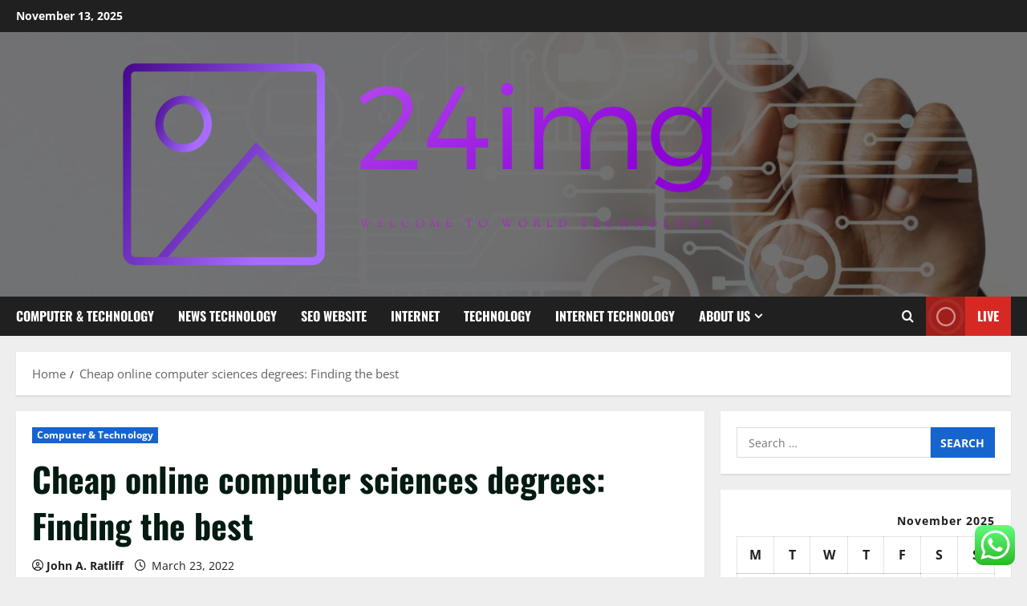

--- FILE ---
content_type: text/html; charset=UTF-8
request_url: https://24img.com/cheap-online-computer-sciences-degrees-finding-the-best.html
body_size: 25732
content:
<!doctype html>
<html lang="en-US">

<head>
  <meta charset="UTF-8">
  <meta name="viewport" content="width=device-width, initial-scale=1">
  <link rel="profile" href="https://gmpg.org/xfn/11">

  <title>Cheap online computer sciences degrees: Finding the best &#8211; 24img</title>
<meta name='robots' content='max-image-preview:large' />
	<style>img:is([sizes="auto" i], [sizes^="auto," i]) { contain-intrinsic-size: 3000px 1500px }</style>
	<link rel="alternate" type="application/rss+xml" title="24img &raquo; Feed" href="https://24img.com/feed" />
<link rel="alternate" type="application/rss+xml" title="24img &raquo; Comments Feed" href="https://24img.com/comments/feed" />
<link rel='stylesheet' id='morenews-font-oswald-css' href='https://24img.com/wp-content/themes/morenews/assets/fonts/css/oswald.css' type='text/css' media='all' />
<link rel='stylesheet' id='morenews-font-open-sans-css' href='https://24img.com/wp-content/themes/morenews/assets/fonts/css/open-sans.css' type='text/css' media='all' />
<link rel='stylesheet' id='ht_ctc_main_css-css' href='https://24img.com/wp-content/plugins/click-to-chat-for-whatsapp/new/inc/assets/css/main.css?ver=4.30' type='text/css' media='all' />
<link rel='stylesheet' id='wp-block-library-css' href='https://24img.com/wp-includes/css/dist/block-library/style.min.css?ver=6.8.3' type='text/css' media='all' />
<style id='wp-block-library-theme-inline-css' type='text/css'>
.wp-block-audio :where(figcaption){color:#555;font-size:13px;text-align:center}.is-dark-theme .wp-block-audio :where(figcaption){color:#ffffffa6}.wp-block-audio{margin:0 0 1em}.wp-block-code{border:1px solid #ccc;border-radius:4px;font-family:Menlo,Consolas,monaco,monospace;padding:.8em 1em}.wp-block-embed :where(figcaption){color:#555;font-size:13px;text-align:center}.is-dark-theme .wp-block-embed :where(figcaption){color:#ffffffa6}.wp-block-embed{margin:0 0 1em}.blocks-gallery-caption{color:#555;font-size:13px;text-align:center}.is-dark-theme .blocks-gallery-caption{color:#ffffffa6}:root :where(.wp-block-image figcaption){color:#555;font-size:13px;text-align:center}.is-dark-theme :root :where(.wp-block-image figcaption){color:#ffffffa6}.wp-block-image{margin:0 0 1em}.wp-block-pullquote{border-bottom:4px solid;border-top:4px solid;color:currentColor;margin-bottom:1.75em}.wp-block-pullquote cite,.wp-block-pullquote footer,.wp-block-pullquote__citation{color:currentColor;font-size:.8125em;font-style:normal;text-transform:uppercase}.wp-block-quote{border-left:.25em solid;margin:0 0 1.75em;padding-left:1em}.wp-block-quote cite,.wp-block-quote footer{color:currentColor;font-size:.8125em;font-style:normal;position:relative}.wp-block-quote:where(.has-text-align-right){border-left:none;border-right:.25em solid;padding-left:0;padding-right:1em}.wp-block-quote:where(.has-text-align-center){border:none;padding-left:0}.wp-block-quote.is-large,.wp-block-quote.is-style-large,.wp-block-quote:where(.is-style-plain){border:none}.wp-block-search .wp-block-search__label{font-weight:700}.wp-block-search__button{border:1px solid #ccc;padding:.375em .625em}:where(.wp-block-group.has-background){padding:1.25em 2.375em}.wp-block-separator.has-css-opacity{opacity:.4}.wp-block-separator{border:none;border-bottom:2px solid;margin-left:auto;margin-right:auto}.wp-block-separator.has-alpha-channel-opacity{opacity:1}.wp-block-separator:not(.is-style-wide):not(.is-style-dots){width:100px}.wp-block-separator.has-background:not(.is-style-dots){border-bottom:none;height:1px}.wp-block-separator.has-background:not(.is-style-wide):not(.is-style-dots){height:2px}.wp-block-table{margin:0 0 1em}.wp-block-table td,.wp-block-table th{word-break:normal}.wp-block-table :where(figcaption){color:#555;font-size:13px;text-align:center}.is-dark-theme .wp-block-table :where(figcaption){color:#ffffffa6}.wp-block-video :where(figcaption){color:#555;font-size:13px;text-align:center}.is-dark-theme .wp-block-video :where(figcaption){color:#ffffffa6}.wp-block-video{margin:0 0 1em}:root :where(.wp-block-template-part.has-background){margin-bottom:0;margin-top:0;padding:1.25em 2.375em}
</style>
<style id='global-styles-inline-css' type='text/css'>
:root{--wp--preset--aspect-ratio--square: 1;--wp--preset--aspect-ratio--4-3: 4/3;--wp--preset--aspect-ratio--3-4: 3/4;--wp--preset--aspect-ratio--3-2: 3/2;--wp--preset--aspect-ratio--2-3: 2/3;--wp--preset--aspect-ratio--16-9: 16/9;--wp--preset--aspect-ratio--9-16: 9/16;--wp--preset--color--black: #000000;--wp--preset--color--cyan-bluish-gray: #abb8c3;--wp--preset--color--white: #ffffff;--wp--preset--color--pale-pink: #f78da7;--wp--preset--color--vivid-red: #cf2e2e;--wp--preset--color--luminous-vivid-orange: #ff6900;--wp--preset--color--luminous-vivid-amber: #fcb900;--wp--preset--color--light-green-cyan: #7bdcb5;--wp--preset--color--vivid-green-cyan: #00d084;--wp--preset--color--pale-cyan-blue: #8ed1fc;--wp--preset--color--vivid-cyan-blue: #0693e3;--wp--preset--color--vivid-purple: #9b51e0;--wp--preset--gradient--vivid-cyan-blue-to-vivid-purple: linear-gradient(135deg,rgba(6,147,227,1) 0%,rgb(155,81,224) 100%);--wp--preset--gradient--light-green-cyan-to-vivid-green-cyan: linear-gradient(135deg,rgb(122,220,180) 0%,rgb(0,208,130) 100%);--wp--preset--gradient--luminous-vivid-amber-to-luminous-vivid-orange: linear-gradient(135deg,rgba(252,185,0,1) 0%,rgba(255,105,0,1) 100%);--wp--preset--gradient--luminous-vivid-orange-to-vivid-red: linear-gradient(135deg,rgba(255,105,0,1) 0%,rgb(207,46,46) 100%);--wp--preset--gradient--very-light-gray-to-cyan-bluish-gray: linear-gradient(135deg,rgb(238,238,238) 0%,rgb(169,184,195) 100%);--wp--preset--gradient--cool-to-warm-spectrum: linear-gradient(135deg,rgb(74,234,220) 0%,rgb(151,120,209) 20%,rgb(207,42,186) 40%,rgb(238,44,130) 60%,rgb(251,105,98) 80%,rgb(254,248,76) 100%);--wp--preset--gradient--blush-light-purple: linear-gradient(135deg,rgb(255,206,236) 0%,rgb(152,150,240) 100%);--wp--preset--gradient--blush-bordeaux: linear-gradient(135deg,rgb(254,205,165) 0%,rgb(254,45,45) 50%,rgb(107,0,62) 100%);--wp--preset--gradient--luminous-dusk: linear-gradient(135deg,rgb(255,203,112) 0%,rgb(199,81,192) 50%,rgb(65,88,208) 100%);--wp--preset--gradient--pale-ocean: linear-gradient(135deg,rgb(255,245,203) 0%,rgb(182,227,212) 50%,rgb(51,167,181) 100%);--wp--preset--gradient--electric-grass: linear-gradient(135deg,rgb(202,248,128) 0%,rgb(113,206,126) 100%);--wp--preset--gradient--midnight: linear-gradient(135deg,rgb(2,3,129) 0%,rgb(40,116,252) 100%);--wp--preset--font-size--small: 13px;--wp--preset--font-size--medium: 20px;--wp--preset--font-size--large: 36px;--wp--preset--font-size--x-large: 42px;--wp--preset--spacing--20: 0.44rem;--wp--preset--spacing--30: 0.67rem;--wp--preset--spacing--40: 1rem;--wp--preset--spacing--50: 1.5rem;--wp--preset--spacing--60: 2.25rem;--wp--preset--spacing--70: 3.38rem;--wp--preset--spacing--80: 5.06rem;--wp--preset--shadow--natural: 6px 6px 9px rgba(0, 0, 0, 0.2);--wp--preset--shadow--deep: 12px 12px 50px rgba(0, 0, 0, 0.4);--wp--preset--shadow--sharp: 6px 6px 0px rgba(0, 0, 0, 0.2);--wp--preset--shadow--outlined: 6px 6px 0px -3px rgba(255, 255, 255, 1), 6px 6px rgba(0, 0, 0, 1);--wp--preset--shadow--crisp: 6px 6px 0px rgba(0, 0, 0, 1);}:root { --wp--style--global--content-size: 930px;--wp--style--global--wide-size: 1400px; }:where(body) { margin: 0; }.wp-site-blocks > .alignleft { float: left; margin-right: 2em; }.wp-site-blocks > .alignright { float: right; margin-left: 2em; }.wp-site-blocks > .aligncenter { justify-content: center; margin-left: auto; margin-right: auto; }:where(.wp-site-blocks) > * { margin-block-start: 24px; margin-block-end: 0; }:where(.wp-site-blocks) > :first-child { margin-block-start: 0; }:where(.wp-site-blocks) > :last-child { margin-block-end: 0; }:root { --wp--style--block-gap: 24px; }:root :where(.is-layout-flow) > :first-child{margin-block-start: 0;}:root :where(.is-layout-flow) > :last-child{margin-block-end: 0;}:root :where(.is-layout-flow) > *{margin-block-start: 24px;margin-block-end: 0;}:root :where(.is-layout-constrained) > :first-child{margin-block-start: 0;}:root :where(.is-layout-constrained) > :last-child{margin-block-end: 0;}:root :where(.is-layout-constrained) > *{margin-block-start: 24px;margin-block-end: 0;}:root :where(.is-layout-flex){gap: 24px;}:root :where(.is-layout-grid){gap: 24px;}.is-layout-flow > .alignleft{float: left;margin-inline-start: 0;margin-inline-end: 2em;}.is-layout-flow > .alignright{float: right;margin-inline-start: 2em;margin-inline-end: 0;}.is-layout-flow > .aligncenter{margin-left: auto !important;margin-right: auto !important;}.is-layout-constrained > .alignleft{float: left;margin-inline-start: 0;margin-inline-end: 2em;}.is-layout-constrained > .alignright{float: right;margin-inline-start: 2em;margin-inline-end: 0;}.is-layout-constrained > .aligncenter{margin-left: auto !important;margin-right: auto !important;}.is-layout-constrained > :where(:not(.alignleft):not(.alignright):not(.alignfull)){max-width: var(--wp--style--global--content-size);margin-left: auto !important;margin-right: auto !important;}.is-layout-constrained > .alignwide{max-width: var(--wp--style--global--wide-size);}body .is-layout-flex{display: flex;}.is-layout-flex{flex-wrap: wrap;align-items: center;}.is-layout-flex > :is(*, div){margin: 0;}body .is-layout-grid{display: grid;}.is-layout-grid > :is(*, div){margin: 0;}body{padding-top: 0px;padding-right: 0px;padding-bottom: 0px;padding-left: 0px;}a:where(:not(.wp-element-button)){text-decoration: none;}:root :where(.wp-element-button, .wp-block-button__link){background-color: #32373c;border-width: 0;color: #fff;font-family: inherit;font-size: inherit;line-height: inherit;padding: calc(0.667em + 2px) calc(1.333em + 2px);text-decoration: none;}.has-black-color{color: var(--wp--preset--color--black) !important;}.has-cyan-bluish-gray-color{color: var(--wp--preset--color--cyan-bluish-gray) !important;}.has-white-color{color: var(--wp--preset--color--white) !important;}.has-pale-pink-color{color: var(--wp--preset--color--pale-pink) !important;}.has-vivid-red-color{color: var(--wp--preset--color--vivid-red) !important;}.has-luminous-vivid-orange-color{color: var(--wp--preset--color--luminous-vivid-orange) !important;}.has-luminous-vivid-amber-color{color: var(--wp--preset--color--luminous-vivid-amber) !important;}.has-light-green-cyan-color{color: var(--wp--preset--color--light-green-cyan) !important;}.has-vivid-green-cyan-color{color: var(--wp--preset--color--vivid-green-cyan) !important;}.has-pale-cyan-blue-color{color: var(--wp--preset--color--pale-cyan-blue) !important;}.has-vivid-cyan-blue-color{color: var(--wp--preset--color--vivid-cyan-blue) !important;}.has-vivid-purple-color{color: var(--wp--preset--color--vivid-purple) !important;}.has-black-background-color{background-color: var(--wp--preset--color--black) !important;}.has-cyan-bluish-gray-background-color{background-color: var(--wp--preset--color--cyan-bluish-gray) !important;}.has-white-background-color{background-color: var(--wp--preset--color--white) !important;}.has-pale-pink-background-color{background-color: var(--wp--preset--color--pale-pink) !important;}.has-vivid-red-background-color{background-color: var(--wp--preset--color--vivid-red) !important;}.has-luminous-vivid-orange-background-color{background-color: var(--wp--preset--color--luminous-vivid-orange) !important;}.has-luminous-vivid-amber-background-color{background-color: var(--wp--preset--color--luminous-vivid-amber) !important;}.has-light-green-cyan-background-color{background-color: var(--wp--preset--color--light-green-cyan) !important;}.has-vivid-green-cyan-background-color{background-color: var(--wp--preset--color--vivid-green-cyan) !important;}.has-pale-cyan-blue-background-color{background-color: var(--wp--preset--color--pale-cyan-blue) !important;}.has-vivid-cyan-blue-background-color{background-color: var(--wp--preset--color--vivid-cyan-blue) !important;}.has-vivid-purple-background-color{background-color: var(--wp--preset--color--vivid-purple) !important;}.has-black-border-color{border-color: var(--wp--preset--color--black) !important;}.has-cyan-bluish-gray-border-color{border-color: var(--wp--preset--color--cyan-bluish-gray) !important;}.has-white-border-color{border-color: var(--wp--preset--color--white) !important;}.has-pale-pink-border-color{border-color: var(--wp--preset--color--pale-pink) !important;}.has-vivid-red-border-color{border-color: var(--wp--preset--color--vivid-red) !important;}.has-luminous-vivid-orange-border-color{border-color: var(--wp--preset--color--luminous-vivid-orange) !important;}.has-luminous-vivid-amber-border-color{border-color: var(--wp--preset--color--luminous-vivid-amber) !important;}.has-light-green-cyan-border-color{border-color: var(--wp--preset--color--light-green-cyan) !important;}.has-vivid-green-cyan-border-color{border-color: var(--wp--preset--color--vivid-green-cyan) !important;}.has-pale-cyan-blue-border-color{border-color: var(--wp--preset--color--pale-cyan-blue) !important;}.has-vivid-cyan-blue-border-color{border-color: var(--wp--preset--color--vivid-cyan-blue) !important;}.has-vivid-purple-border-color{border-color: var(--wp--preset--color--vivid-purple) !important;}.has-vivid-cyan-blue-to-vivid-purple-gradient-background{background: var(--wp--preset--gradient--vivid-cyan-blue-to-vivid-purple) !important;}.has-light-green-cyan-to-vivid-green-cyan-gradient-background{background: var(--wp--preset--gradient--light-green-cyan-to-vivid-green-cyan) !important;}.has-luminous-vivid-amber-to-luminous-vivid-orange-gradient-background{background: var(--wp--preset--gradient--luminous-vivid-amber-to-luminous-vivid-orange) !important;}.has-luminous-vivid-orange-to-vivid-red-gradient-background{background: var(--wp--preset--gradient--luminous-vivid-orange-to-vivid-red) !important;}.has-very-light-gray-to-cyan-bluish-gray-gradient-background{background: var(--wp--preset--gradient--very-light-gray-to-cyan-bluish-gray) !important;}.has-cool-to-warm-spectrum-gradient-background{background: var(--wp--preset--gradient--cool-to-warm-spectrum) !important;}.has-blush-light-purple-gradient-background{background: var(--wp--preset--gradient--blush-light-purple) !important;}.has-blush-bordeaux-gradient-background{background: var(--wp--preset--gradient--blush-bordeaux) !important;}.has-luminous-dusk-gradient-background{background: var(--wp--preset--gradient--luminous-dusk) !important;}.has-pale-ocean-gradient-background{background: var(--wp--preset--gradient--pale-ocean) !important;}.has-electric-grass-gradient-background{background: var(--wp--preset--gradient--electric-grass) !important;}.has-midnight-gradient-background{background: var(--wp--preset--gradient--midnight) !important;}.has-small-font-size{font-size: var(--wp--preset--font-size--small) !important;}.has-medium-font-size{font-size: var(--wp--preset--font-size--medium) !important;}.has-large-font-size{font-size: var(--wp--preset--font-size--large) !important;}.has-x-large-font-size{font-size: var(--wp--preset--font-size--x-large) !important;}
:root :where(.wp-block-pullquote){font-size: 1.5em;line-height: 1.6;}
</style>
<link rel='stylesheet' id='contact-form-7-css' href='https://24img.com/wp-content/plugins/contact-form-7/includes/css/styles.css?ver=6.1.3' type='text/css' media='all' />
<style id='contact-form-7-inline-css' type='text/css'>
.wpcf7 .wpcf7-recaptcha iframe {margin-bottom: 0;}.wpcf7 .wpcf7-recaptcha[data-align="center"] > div {margin: 0 auto;}.wpcf7 .wpcf7-recaptcha[data-align="right"] > div {margin: 0 0 0 auto;}
</style>
<link rel='stylesheet' id='ez-toc-css' href='https://24img.com/wp-content/plugins/easy-table-of-contents/assets/css/screen.min.css?ver=2.0.76' type='text/css' media='all' />
<style id='ez-toc-inline-css' type='text/css'>
div#ez-toc-container .ez-toc-title {font-size: 120%;}div#ez-toc-container .ez-toc-title {font-weight: 500;}div#ez-toc-container ul li , div#ez-toc-container ul li a {font-size: 95%;}div#ez-toc-container ul li , div#ez-toc-container ul li a {font-weight: 500;}div#ez-toc-container nav ul ul li {font-size: 90%;}
.ez-toc-container-direction {direction: ltr;}.ez-toc-counter ul{counter-reset: item ;}.ez-toc-counter nav ul li a::before {content: counters(item, '.', decimal) '. ';display: inline-block;counter-increment: item;flex-grow: 0;flex-shrink: 0;margin-right: .2em; float: left; }.ez-toc-widget-direction {direction: ltr;}.ez-toc-widget-container ul{counter-reset: item ;}.ez-toc-widget-container nav ul li a::before {content: counters(item, '.', decimal) '. ';display: inline-block;counter-increment: item;flex-grow: 0;flex-shrink: 0;margin-right: .2em; float: left; }
</style>
<link rel='stylesheet' id='aft-icons-css' href='https://24img.com/wp-content/themes/morenews/assets/icons/style.css?ver=6.8.3' type='text/css' media='all' />
<link rel='stylesheet' id='bootstrap-css' href='https://24img.com/wp-content/themes/morenews/assets/bootstrap/css/bootstrap.min.css?ver=6.8.3' type='text/css' media='all' />
<link rel='stylesheet' id='slick-css' href='https://24img.com/wp-content/themes/morenews/assets/slick/css/slick.min.css?ver=6.8.3' type='text/css' media='all' />
<link rel='stylesheet' id='sidr-css' href='https://24img.com/wp-content/themes/morenews/assets/sidr/css/jquery.sidr.dark.css?ver=6.8.3' type='text/css' media='all' />
<link rel='stylesheet' id='magnific-popup-css' href='https://24img.com/wp-content/themes/morenews/assets/magnific-popup/magnific-popup.css?ver=6.8.3' type='text/css' media='all' />
<link rel='stylesheet' id='morenews-style-css' href='https://24img.com/wp-content/themes/morenews/style.min.css?ver=3.8.3' type='text/css' media='all' />
<style id='morenews-style-inline-css' type='text/css'>
body.aft-dark-mode #sidr,body.aft-dark-mode,body.aft-dark-mode.custom-background,body.aft-dark-mode #af-preloader{background-color:#000000;} body.aft-default-mode #sidr,body.aft-default-mode #af-preloader,body.aft-default-mode{background-color:#eeeeee;} .frm_style_formidable-style.with_frm_style .frm_compact .frm_dropzone.dz-clickable .dz-message,.frm_style_formidable-style.with_frm_style input[type=submit],.frm_style_formidable-style.with_frm_style .frm_submit input[type=button],.frm_style_formidable-style.with_frm_style .frm_submit button,.frm_form_submit_style,.frm_style_formidable-style.with_frm_style .frm-edit-page-btn,.woocommerce #respond input#submit.disabled,.woocommerce #respond input#submit:disabled,.woocommerce #respond input#submit:disabled[disabled],.woocommerce a.button.disabled,.woocommerce a.button:disabled,.woocommerce a.button:disabled[disabled],.woocommerce button.button.disabled,.woocommerce button.button:disabled,.woocommerce button.button:disabled[disabled],.woocommerce input.button.disabled,.woocommerce input.button:disabled,.woocommerce input.button:disabled[disabled],.woocommerce #respond input#submit,.woocommerce a.button,.woocommerce button.button,.woocommerce input.button,.woocommerce #respond input#submit.alt,.woocommerce a.button.alt,.woocommerce button.button.alt,.woocommerce input.button.alt,.woocommerce-account .addresses .title .edit,:root .wc-block-featured-product__link :where(.wp-element-button,.wp-block-button__link),:root .wc-block-featured-category__link :where(.wp-element-button,.wp-block-button__link),hustle-button,button.wc-block-mini-cart__button,.wc-block-checkout .wp-block-button__link,.wp-block-button.wc-block-components-product-button .wp-block-button__link,.wc-block-grid__product-add-to-cart.wp-block-button .wp-block-button__link,body .wc-block-components-button,.wc-block-grid .wp-block-button__link,.woocommerce-notices-wrapper .button,body .woocommerce-notices-wrapper .button:hover,body.woocommerce .single_add_to_cart_button.button:hover,body.woocommerce a.button.add_to_cart_button:hover,.widget-title-fill-and-border .morenews-widget .wp-block-search__label,.widget-title-fill-and-border .morenews-widget .wp-block-group .wp-block-heading,.widget-title-fill-and-no-border .morenews-widget .wp-block-search__label,.widget-title-fill-and-no-border .morenews-widget .wp-block-group .wp-block-heading,.widget-title-fill-and-border .wp_post_author_widget .widget-title .header-after,.widget-title-fill-and-border .widget-title .heading-line,.widget-title-fill-and-border .aft-posts-tabs-panel .nav-tabs>li>a.active,.widget-title-fill-and-border .aft-main-banner-wrapper .widget-title .heading-line ,.widget-title-fill-and-no-border .wp_post_author_widget .widget-title .header-after,.widget-title-fill-and-no-border .widget-title .heading-line,.widget-title-fill-and-no-border .aft-posts-tabs-panel .nav-tabs>li>a.active,.widget-title-fill-and-no-border .aft-main-banner-wrapper .widget-title .heading-line,a.sidr-class-sidr-button-close,body.widget-title-border-bottom .header-after1 .heading-line-before,body.widget-title-border-bottom .widget-title .heading-line-before,.widget-title-border-center .morenews-widget .wp-block-search__label::after,.widget-title-border-center .morenews-widget .wp-block-group .wp-block-heading::after,.widget-title-border-center .wp_post_author_widget .widget-title .heading-line-before,.widget-title-border-center .aft-posts-tabs-panel .nav-tabs>li>a.active::after,.widget-title-border-center .wp_post_author_widget .widget-title .header-after::after,.widget-title-border-center .widget-title .heading-line-after,.widget-title-border-bottom .morenews-widget .wp-block-search__label::after,.widget-title-border-bottom .morenews-widget .wp-block-group .wp-block-heading::after,.widget-title-border-bottom .heading-line::before,.widget-title-border-bottom .wp-post-author-wrap .header-after::before,.widget-title-border-bottom .aft-posts-tabs-panel .nav-tabs>li>a.active span::after,.aft-dark-mode .is-style-fill a.wp-block-button__link:not(.has-background),.aft-default-mode .is-style-fill a.wp-block-button__link:not(.has-background),#reading-progress-bar,a.comment-reply-link,body.aft-default-mode .reply a,body.aft-dark-mode .reply a,.aft-popular-taxonomies-lists span::before ,#loader-wrapper div,span.heading-line::before,.wp-post-author-wrap .header-after::before,body.aft-dark-mode input[type="button"],body.aft-dark-mode input[type="reset"],body.aft-dark-mode input[type="submit"],body.aft-dark-mode .inner-suscribe input[type=submit],body.aft-default-mode input[type="button"],body.aft-default-mode input[type="reset"],body.aft-default-mode input[type="submit"],body.aft-default-mode .inner-suscribe input[type=submit],.woocommerce-product-search button[type="submit"],input.search-submit,.wp-block-search__button,.af-youtube-slider .af-video-wrap .af-bg-play i,.af-youtube-video-list .entry-header-yt-video-wrapper .af-yt-video-play i,.af-post-format i,body .btn-style1 a:visited,body .btn-style1 a,body span.post-page-numbers.current,body .morenews-pagination .nav-links .page-numbers.current,body #scroll-up,button,a.author-button.primary,.morenews-reaction-button .reaction-percentage,h3.morenews-subtitle:after,body article.sticky .read-single:before,.aft-readmore-wrapper a.aft-readmore:hover,body.aft-dark-mode .aft-readmore-wrapper a.aft-readmore:hover,footer.site-footer .aft-readmore-wrapper a.aft-readmore:hover,.aft-readmore-wrapper a.aft-readmore:hover,body .trending-posts-vertical .trending-no{background-color:#1665CF ;} div.wpforms-container-full button[type=submit]:hover,div.wpforms-container-full button[type=submit]:not(:hover):not(:active){background-color:#1665CF !important;} .grid-design-texts-over-image .aft-readmore-wrapper a.aft-readmore:hover,.aft-readmore-wrapper a.aft-readmore:hover,body.aft-dark-mode .aft-readmore-wrapper a.aft-readmore:hover,body.aft-default-mode .aft-readmore-wrapper a.aft-readmore:hover,a.author-button.primary,.morenews-post-badge,body.single .entry-header .aft-post-excerpt-and-meta .post-excerpt,body.aft-dark-mode.single span.tags-links a:hover,.morenews-pagination .nav-links .page-numbers.current,.aft-readmore-wrapper a.aft-readmore:hover,p.awpa-more-posts a:hover,.wp-post-author-meta .wp-post-author-meta-more-posts a.awpa-more-posts:hover{border-color:#1665CF ;} body:not(.rtl) .aft-popular-taxonomies-lists span::after{border-left-color:#1665CF ;} body.rtl .aft-popular-taxonomies-lists span::after{border-right-color:#1665CF ;} .widget-title-fill-and-no-border .morenews-widget .wp-block-search__label::after,.widget-title-fill-and-no-border .morenews-widget .wp-block-group .wp-block-heading::after,.widget-title-fill-and-no-border .aft-posts-tabs-panel .nav-tabs>li a.active::after,.widget-title-fill-and-no-border .morenews-widget .widget-title::before,.widget-title-fill-and-no-border .morenews-customizer .widget-title::before{border-top-color:#1665CF ;} .woocommerce div.product .woocommerce-tabs ul.tabs li.active,#scroll-up::after,.aft-dark-mode #loader,.aft-default-mode #loader{border-bottom-color:#1665CF ;} footer.site-footer .wp-calendar-nav a:hover,footer.site-footer .wp-block-latest-comments__comment-meta a:hover,.aft-dark-mode .tagcloud a:hover,.aft-dark-mode .widget ul.menu >li a:hover,.aft-dark-mode .widget > ul > li a:hover,.banner-exclusive-posts-wrapper a:hover,.list-style .read-title h3 a:hover,.grid-design-default .read-title h3 a:hover,body.aft-dark-mode .banner-exclusive-posts-wrapper a:hover,body.aft-dark-mode .banner-exclusive-posts-wrapper a:visited:hover,body.aft-default-mode .banner-exclusive-posts-wrapper a:hover,body.aft-default-mode .banner-exclusive-posts-wrapper a:visited:hover,body.wp-post-author-meta .awpa-display-name a:hover,.widget_text a ,.post-description a:not(.aft-readmore),.post-description a:not(.aft-readmore):visited,.wp_post_author_widget .wp-post-author-meta .awpa-display-name a:hover,.wp-post-author-meta .wp-post-author-meta-more-posts a.awpa-more-posts:hover,body.aft-default-mode .af-breadcrumbs a:hover,body.aft-dark-mode .af-breadcrumbs a:hover,body .wp-block-latest-comments li.wp-block-latest-comments__comment a:hover,body .site-footer .color-pad .read-title h3 a:hover,body.aft-dark-mode #secondary .morenews-widget ul[class*="wp-block-"] a:hover,body.aft-dark-mode #secondary .morenews-widget ol[class*="wp-block-"] a:hover,body.aft-dark-mode a.post-edit-link:hover,body.aft-default-mode #secondary .morenews-widget ul[class*="wp-block-"] a:hover,body.aft-default-mode #secondary .morenews-widget ol[class*="wp-block-"] a:hover,body.aft-default-mode a.post-edit-link:hover,body.aft-default-mode #secondary .widget > ul > li a:hover,body.aft-default-mode footer.comment-meta a:hover,body.aft-dark-mode footer.comment-meta a:hover,body.aft-default-mode .comment-form a:hover,body.aft-dark-mode .comment-form a:hover,body.aft-dark-mode .entry-content > .wp-block-tag-cloud a:not(.has-text-color):hover,body.aft-default-mode .entry-content > .wp-block-tag-cloud a:not(.has-text-color):hover,body.aft-dark-mode .entry-content .wp-block-archives-list.wp-block-archives a:not(.has-text-color):hover,body.aft-default-mode .entry-content .wp-block-archives-list.wp-block-archives a:not(.has-text-color):hover,body.aft-dark-mode .entry-content .wp-block-latest-posts a:not(.has-text-color):hover,body.aft-dark-mode .entry-content .wp-block-categories-list.wp-block-categories a:not(.has-text-color):hover,body.aft-default-mode .entry-content .wp-block-latest-posts a:not(.has-text-color):hover,body.aft-default-mode .entry-content .wp-block-categories-list.wp-block-categories a:not(.has-text-color):hover,.aft-default-mode .wp-block-archives-list.wp-block-archives a:not(.has-text-color):hover,.aft-default-mode .wp-block-latest-posts a:not(.has-text-color):hover,.aft-default-mode .wp-block-categories-list.wp-block-categories a:not(.has-text-color):hover,.aft-default-mode .wp-block-latest-comments li.wp-block-latest-comments__comment a:hover,.aft-dark-mode .wp-block-archives-list.wp-block-archives a:not(.has-text-color):hover,.aft-dark-mode .wp-block-latest-posts a:not(.has-text-color):hover,.aft-dark-mode .wp-block-categories-list.wp-block-categories a:not(.has-text-color):hover,.aft-dark-mode .wp-block-latest-comments li.wp-block-latest-comments__comment a:hover,body.aft-dark-mode .morenews-pagination .nav-links a.page-numbers:hover,body.aft-default-mode .morenews-pagination .nav-links a.page-numbers:hover,body.aft-default-mode .aft-popular-taxonomies-lists ul li a:hover ,body.aft-dark-mode .aft-popular-taxonomies-lists ul li a:hover,body.aft-dark-mode .wp-calendar-nav a,body .entry-content > .wp-block-heading:not(.has-link-color):not(.wp-block-post-title) a,body .entry-content > ul a,body .entry-content > ol a,body .entry-content > p:not(.has-link-color) a ,body.aft-default-mode p.logged-in-as a,body.aft-dark-mode p.logged-in-as a,body.aft-dark-mode .woocommerce-loop-product__title:hover,body.aft-default-mode .woocommerce-loop-product__title:hover,a:hover,p a,.stars a:active,.stars a:focus,.morenews-widget.widget_text a,a.author-website:hover,.author-box-content a.author-posts-link:hover,body .morenews-sponsor a,body .morenews-source a,body.aft-default-mode .wp-block-latest-comments li.wp-block-latest-comments__comment a:hover,body.aft-dark-mode .wp-block-latest-comments li.wp-block-latest-comments__comment a:hover,.entry-content .wp-block-latest-comments a:not(.has-text-color):hover,.wc-block-grid__product .wc-block-grid__product-link:focus,body.aft-default-mode .entry-content .wp-block-heading:not(.has-link-color):not(.wp-block-post-title) a,body.aft-dark-mode .entry-content .wp-block-heading:not(.has-link-color):not(.wp-block-post-title) a,body.aft-default-mode .comment-content a,body.aft-dark-mode .comment-content a,body.aft-default-mode .post-excerpt a,body.aft-dark-mode .post-excerpt a,body.aft-default-mode .wp-block-tag-cloud a:hover,body.aft-default-mode .tagcloud a:hover,body.aft-default-mode.single span.tags-links a:hover,body.aft-default-mode p.awpa-more-posts a:hover,body.aft-default-mode p.awpa-website a:hover ,body.aft-default-mode .wp-post-author-meta h4 a:hover,body.aft-default-mode .widget ul.menu >li a:hover,body.aft-default-mode .widget > ul > li a:hover,body.aft-default-mode .nav-links a:hover,body.aft-default-mode ul.trail-items li a:hover,body.aft-dark-mode .wp-block-tag-cloud a:hover,body.aft-dark-mode .tagcloud a:hover,body.aft-dark-mode.single span.tags-links a:hover,body.aft-dark-mode p.awpa-more-posts a:hover,body.aft-dark-mode p.awpa-website a:hover ,body.aft-dark-mode .widget ul.menu >li a:hover,body.aft-dark-mode .nav-links a:hover,body.aft-dark-mode ul.trail-items li a:hover{color:#1665CF ;} @media only screen and (min-width:992px){body.aft-default-mode .morenews-header .main-navigation .menu-desktop > ul > li:hover > a:before,body.aft-default-mode .morenews-header .main-navigation .menu-desktop > ul > li.current-menu-item > a:before{background-color:#1665CF ;} } .woocommerce-product-search button[type="submit"],input.search-submit{background-color:#1665CF ;} .aft-dark-mode .entry-content a:hover,.aft-dark-mode .entry-content a:focus,.aft-dark-mode .entry-content a:active,.wp-calendar-nav a,#wp-calendar tbody td a,body.aft-dark-mode #wp-calendar tbody td#today,body.aft-default-mode #wp-calendar tbody td#today,body.aft-default-mode .entry-content .wp-block-heading:not(.has-link-color):not(.wp-block-post-title) a,body.aft-dark-mode .entry-content .wp-block-heading:not(.has-link-color):not(.wp-block-post-title) a,body .entry-content > ul a,body .entry-content > ul a:visited,body .entry-content > ol a,body .entry-content > ol a:visited,body .entry-content > p:not(.has-link-color) a,body .entry-content > p:not(.has-link-color) a:visited{color:#1665CF ;} .woocommerce-product-search button[type="submit"],input.search-submit,body.single span.tags-links a:hover,body .entry-content .wp-block-heading:not(.has-link-color):not(.wp-block-post-title) a,body .entry-content > ul a,body .entry-content > ul a:visited,body .entry-content > ol a,body .entry-content > ol a:visited,body .entry-content > p:not(.has-link-color) a,body .entry-content > p:not(.has-link-color) a:visited{border-color:#1665CF ;} @media only screen and (min-width:993px){.main-navigation .menu-desktop > li.current-menu-item::after,.main-navigation .menu-desktop > ul > li.current-menu-item::after,.main-navigation .menu-desktop > li::after,.main-navigation .menu-desktop > ul > li::after{background-color:#1665CF ;} } .site-branding .site-title{font-family:'Oswald','Noto Sans','Noto Sans CJK SC','Noto Sans JP','Noto Sans KR',system-ui,-apple-system,'Segoe UI',Roboto,'Helvetica Neue',Arial,sans-serif,'Apple Color Emoji','Segoe UI Emoji','Segoe UI Symbol';} body,button,input,select,optgroup,.cat-links li a,.min-read,.af-social-contacts .social-widget-menu .screen-reader-text,textarea{font-family:'Open Sans','Noto Sans','Noto Sans CJK SC','Noto Sans JP','Noto Sans KR',system-ui,-apple-system,'Segoe UI',Roboto,'Helvetica Neue',Arial,sans-serif,'Apple Color Emoji','Segoe UI Emoji','Segoe UI Symbol';} .wp-block-tag-cloud a,.tagcloud a,body span.hustle-title,.wp-block-blockspare-blockspare-tabs .bs-tabs-title-list li a.bs-tab-title,.navigation.post-navigation .nav-links a,div.custom-menu-link > a,.exclusive-posts .exclusive-now span,.aft-popular-taxonomies-lists span,.exclusive-posts a,.aft-posts-tabs-panel .nav-tabs>li>a,.widget-title-border-bottom .aft-posts-tabs-panel .nav-tabs>li>a,.nav-tabs>li,.widget ul ul li,.widget ul.menu >li ,.widget > ul > li,.wp-block-search__label,.wp-block-latest-posts.wp-block-latest-posts__list li,.wp-block-latest-comments li.wp-block-latest-comments__comment,.wp-block-group ul li a,.main-navigation ul li a,h1,h2,h3,h4,h5,h6{font-family:'Oswald','Noto Sans','Noto Sans CJK SC','Noto Sans JP','Noto Sans KR',system-ui,-apple-system,'Segoe UI',Roboto,'Helvetica Neue',Arial,sans-serif,'Apple Color Emoji','Segoe UI Emoji','Segoe UI Symbol';} .container-wrapper .elementor{max-width:100%;} .full-width-content .elementor-section-stretched,.align-content-left .elementor-section-stretched,.align-content-right .elementor-section-stretched{max-width:100%;left:0 !important;}
</style>
<script type="text/javascript" src="https://24img.com/wp-includes/js/jquery/jquery.min.js?ver=3.7.1" id="jquery-core-js"></script>
<script type="text/javascript" src="https://24img.com/wp-includes/js/jquery/jquery-migrate.min.js?ver=3.4.1" id="jquery-migrate-js"></script>
<script type="text/javascript" src="https://24img.com/wp-content/themes/morenews/assets/jquery.cookie.js?ver=6.8.3" id="jquery-cookie-js"></script>
<script type="text/javascript" src="https://24img.com/wp-content/themes/morenews/assets/background-script.js?ver=3.8.3" id="morenews-background-script-js"></script>
<link rel="https://api.w.org/" href="https://24img.com/wp-json/" /><link rel="alternate" title="JSON" type="application/json" href="https://24img.com/wp-json/wp/v2/posts/3572" /><link rel="EditURI" type="application/rsd+xml" title="RSD" href="https://24img.com/xmlrpc.php?rsd" />
<meta name="generator" content="WordPress 6.8.3" />
<link rel="canonical" href="https://24img.com/cheap-online-computer-sciences-degrees-finding-the-best.html" />
<link rel='shortlink' href='https://24img.com/?p=3572' />
<link rel="alternate" title="oEmbed (JSON)" type="application/json+oembed" href="https://24img.com/wp-json/oembed/1.0/embed?url=https%3A%2F%2F24img.com%2Fcheap-online-computer-sciences-degrees-finding-the-best.html" />
<link rel="alternate" title="oEmbed (XML)" type="text/xml+oembed" href="https://24img.com/wp-json/oembed/1.0/embed?url=https%3A%2F%2F24img.com%2Fcheap-online-computer-sciences-degrees-finding-the-best.html&#038;format=xml" />
<!-- FIFU:meta:begin:image -->
<meta property="og:image" content="https://www.zdnet.com/a/img/resize/ab4723cb4451e38d4daffcabb6939631101feb05/2021/09/28/94d96af2-560e-45cc-898e-bbcec27f06f6/remote-working.jpg?width=770&#038;height=578&#038;fit=crop&#038;auto=webp" />
<!-- FIFU:meta:end:image --><!-- FIFU:meta:begin:twitter -->
<meta name="twitter:card" content="summary_large_image" />
<meta name="twitter:title" content="Cheap online computer sciences degrees: Finding the best" />
<meta name="twitter:description" content="" />
<meta name="twitter:image" content="https://www.zdnet.com/a/img/resize/ab4723cb4451e38d4daffcabb6939631101feb05/2021/09/28/94d96af2-560e-45cc-898e-bbcec27f06f6/remote-working.jpg?width=770&#038;height=578&#038;fit=crop&#038;auto=webp" />
<!-- FIFU:meta:end:twitter --><!-- HFCM by 99 Robots - Snippet # 5: gsc -->
<meta name="google-site-verification" content="kkavrRC1aG7wuEnt-jYqnv5zqFxCMM9TKulP_IVwHJE" />
<!-- /end HFCM by 99 Robots -->
<link rel="preload" href="https://24img.com/wp-content/uploads/2025/06/cropped-businessman-pointing-his-presentation-futuristic-digital-screen-scaled-2.jpg" as="image">    <style type="text/css">
      .site-title,
      .site-description {
        position: absolute;
        clip: rect(1px, 1px, 1px, 1px);
        display: none;
      }

          </style>
<link rel="icon" href="https://24img.com/wp-content/uploads/2025/06/cropped-cover-scaled-1-32x32.png" sizes="32x32" />
<link rel="icon" href="https://24img.com/wp-content/uploads/2025/06/cropped-cover-scaled-1-192x192.png" sizes="192x192" />
<link rel="apple-touch-icon" href="https://24img.com/wp-content/uploads/2025/06/cropped-cover-scaled-1-180x180.png" />
<meta name="msapplication-TileImage" content="https://24img.com/wp-content/uploads/2025/06/cropped-cover-scaled-1-270x270.png" />

<!-- FIFU:jsonld:begin -->
<script type="application/ld+json">{"@context":"https://schema.org","@type":"BlogPosting","headline":"Cheap online computer sciences degrees: Finding the best","url":"https://24img.com/cheap-online-computer-sciences-degrees-finding-the-best.html","mainEntityOfPage":"https://24img.com/cheap-online-computer-sciences-degrees-finding-the-best.html","image":[{"@type":"ImageObject","url":"https://www.zdnet.com/a/img/resize/ab4723cb4451e38d4daffcabb6939631101feb05/2021/09/28/94d96af2-560e-45cc-898e-bbcec27f06f6/remote-working.jpg?width=770&height=578&fit=crop&auto=webp"}],"datePublished":"2022-03-23T02:44:14+00:00","dateModified":"2022-03-23T02:44:14+00:00","author":{"@type":"Person","name":"John A. Ratliff","url":"https://24img.com/author/john-a-ratliff"}}</script>
<!-- FIFU:jsonld:end -->
<link rel="preload" as="image" href="https://www.prontomarketing.com/wp-content/uploads/2024/02/local-seo-for-small-businesses.png"><link rel="preload" as="image" href="https://breaktheweb.agency/wp-content/uploads/The-Complete-SEO-Process-Explained-1024x682.png"><link rel="preload" as="image" href="https://www.marsdenmarketing.com/hs-fs/hubfs/RevOps%20Pillar%20Blog%20Graphics-01.png?width=5000&#038;height=2617&#038;name=RevOps%20Pillar%20Blog%20Graphics-01.png"><link rel="preload" as="image" href="https://miro.medium.com/v2/resize:fit:1400/1*UE37srH-iioYlokmUWLeFw.png"><link rel="preload" as="image" href="https://www.prontomarketing.com/wp-content/uploads/2024/02/local-seo-for-small-businesses.png"><link rel="preload" as="image" href="https://breaktheweb.agency/wp-content/uploads/The-Complete-SEO-Process-Explained-1024x682.png"><link rel="preload" as="image" href="https://www.marsdenmarketing.com/hs-fs/hubfs/RevOps%20Pillar%20Blog%20Graphics-01.png?width=5000&#038;height=2617&#038;name=RevOps%20Pillar%20Blog%20Graphics-01.png"></head>








<body class="wp-singular post-template-default single single-post postid-3572 single-format-standard wp-custom-logo wp-embed-responsive wp-theme-morenews  aft-sticky-header aft-default-mode aft-header-layout-side header-image-default widget-title-border-bottom default-content-layout single-content-mode-default single-post-title-boxed align-content-left af-wide-layout">
  
  
  <div id="page" class="site af-whole-wrapper">
    <a class="skip-link screen-reader-text" href="#content">Skip to content</a>

    
    <header id="masthead" class="header-layout-side morenews-header">
        <div class="top-header">
    <div class="container-wrapper">
      <div class="top-bar-flex">
        <div class="top-bar-left col-2">
          <div class="date-bar-left">
                  <span class="topbar-date">
        November 13, 2025      </span>
              </div>
        </div>
        <div class="top-bar-right col-2">
          <div class="aft-small-social-menu">
                            </div>
        </div>
      </div>
    </div>
  </div>
<div class="af-middle-header af-header-image data-bg" style="background-image: url(https://24img.com/wp-content/uploads/2025/06/cropped-businessman-pointing-his-presentation-futuristic-digital-screen-scaled-2.jpg);">
  <div class="container-wrapper">

        <div class="af-middle-container">
      <div class="logo">
            <div class="site-branding uppercase-site-title">
      <a href="https://24img.com/" class="custom-logo-link" rel="home"><img width="999" height="290" src="https://24img.com/wp-content/uploads/2025/06/cropped-default.png" class="custom-logo" alt="24img" decoding="async" fetchpriority="high" srcset="https://24img.com/wp-content/uploads/2025/06/cropped-default.png 999w, https://24img.com/wp-content/uploads/2025/06/cropped-default-300x87.png 300w, https://24img.com/wp-content/uploads/2025/06/cropped-default-768x223.png 768w" sizes="(max-width: 999px) 100vw, 999px" loading="lazy" /></a>        <p class="site-title font-family-1">
          <a href="https://24img.com/" class="site-title-anchor" rel="home">24img</a>
        </p>
      
              <p class="site-description">Welcome to World technology</p>
          </div>

          </div>
          </div>
  </div>
</div>
<div id="main-navigation-bar" class="af-bottom-header">
  <div class="container-wrapper">
    <div class="bottom-bar-flex">
      <div class="offcanvas-navigaiton">
                <div class="af-bottom-head-nav">
              <div class="navigation-container">
      <nav class="main-navigation clearfix">

        <span class="toggle-menu" aria-controls="primary-menu" aria-expanded="false">
          <a href="#" role="button" class="aft-void-menu" aria-expanded="false">
            <span class="screen-reader-text">
              Primary Menu            </span>
            <i class="ham"></i>
          </a>
        </span>


        <div class="menu main-menu menu-desktop show-menu-border"><ul id="primary-menu" class="menu"><li id="menu-item-5806" class="menu-item menu-item-type-taxonomy menu-item-object-category current-post-ancestor current-menu-parent current-post-parent menu-item-5806"><a href="https://24img.com/category/computer-technology">Computer &amp; Technology</a></li>
<li id="menu-item-5807" class="menu-item menu-item-type-taxonomy menu-item-object-category menu-item-5807"><a href="https://24img.com/category/news-technology">News Technology</a></li>
<li id="menu-item-5808" class="menu-item menu-item-type-taxonomy menu-item-object-category menu-item-5808"><a href="https://24img.com/category/seo-website">SEO website</a></li>
<li id="menu-item-5809" class="menu-item menu-item-type-taxonomy menu-item-object-category menu-item-5809"><a href="https://24img.com/category/internet">internet</a></li>
<li id="menu-item-5810" class="menu-item menu-item-type-taxonomy menu-item-object-category menu-item-5810"><a href="https://24img.com/category/technology">Technology</a></li>
<li id="menu-item-5811" class="menu-item menu-item-type-taxonomy menu-item-object-category menu-item-5811"><a href="https://24img.com/category/internet-technology">internet technology</a></li>
<li id="menu-item-5812" class="menu-item menu-item-type-post_type menu-item-object-page menu-item-has-children menu-item-5812"><a href="https://24img.com/about-us">About Us</a>
<ul class="sub-menu">
	<li id="menu-item-5814" class="menu-item menu-item-type-post_type menu-item-object-page menu-item-5814"><a href="https://24img.com/privacy-policy-2">Privacy Policy</a></li>
	<li id="menu-item-5816" class="menu-item menu-item-type-post_type menu-item-object-page menu-item-5816"><a href="https://24img.com/contact-us">Contact Us</a></li>
	<li id="menu-item-5815" class="menu-item menu-item-type-post_type menu-item-object-page menu-item-5815"><a href="https://24img.com/advertise-here">Advertise Here</a></li>
	<li id="menu-item-5813" class="menu-item menu-item-type-post_type menu-item-object-page menu-item-5813"><a href="https://24img.com/sitemap">Sitemap</a></li>
</ul>
</li>
</ul></div>      </nav>
    </div>


          </div>
      </div>
      <div class="search-watch">
                  <div class="af-search-wrap">
      <div class="search-overlay" aria-label="Open search form">
        <a href="#" title="Search" class="search-icon" aria-label="Open search form">
          <i class="fa fa-search"></i>
        </a>
        <div class="af-search-form">
          <form role="search" method="get" class="search-form" action="https://24img.com/">
				<label>
					<span class="screen-reader-text">Search for:</span>
					<input type="search" class="search-field" placeholder="Search &hellip;" value="" name="s" />
				</label>
				<input type="submit" class="search-submit" value="Search" />
			</form>        </div>
      </div>
    </div>

                    <div class="custom-menu-link">
          <a href="#" aria-label="View Live">

            
              <i class="fas fa-play"></i>
                        Live          </a>
        </div>
          
          </div>
    </div>
  </div>
</div>
    </header>

    <!-- end slider-section -->
  
                    <div class="aft-main-breadcrumb-wrapper container-wrapper">
              <div class="af-breadcrumbs font-family-1 color-pad">

      <div role="navigation" aria-label="Breadcrumbs" class="breadcrumb-trail breadcrumbs" itemprop="breadcrumb"><ul class="trail-items" itemscope itemtype="http://schema.org/BreadcrumbList"><meta name="numberOfItems" content="2" /><meta name="itemListOrder" content="Ascending" /><li itemprop="itemListElement" itemscope itemtype="http://schema.org/ListItem" class="trail-item trail-begin"><a href="https://24img.com" rel="home" itemprop="item"><span itemprop="name">Home</span></a><meta itemprop="position" content="1" /></li><li itemprop="itemListElement" itemscope itemtype="http://schema.org/ListItem" class="trail-item trail-end"><a href="https://24img.com/cheap-online-computer-sciences-degrees-finding-the-best.html" itemprop="item"><span itemprop="name">Cheap online computer sciences degrees: Finding the best</span></a><meta itemprop="position" content="2" /></li></ul></div>
    </div>
          </div>
      
      <div id="content" class="container-wrapper">
      <div class="section-block-upper">
    <div id="primary" class="content-area">
        <main id="main" class="site-main">
                            <article id="post-3572" class="af-single-article post-3572 post type-post status-publish format-standard has-post-thumbnail hentry category-computer-technology tag-2021-acura-rdx-technology-package tag-2021-acura-tlx-technology-package tag-2022-acura-mdx-technology-package tag-align-technology-stock tag-applied-racing-technology tag-artificial-intelligence-technology-solutions-inc tag-assisted-reproductive-technology tag-battery-technology-stocks tag-benjamin-franklin-institute-of-technology tag-chief-technology-officer tag-color-star-technology tag-craft-design-technology tag-definition-of-technology tag-definitive-technology-speakers tag-element-materials-technology tag-health-information-technology-salary tag-ice-mortgage-technology tag-information-technology-definition tag-information-technology-degree tag-information-technology-salary tag-interactive-response-technology tag-international-game-technology tag-la-crosse-technology-weather-station tag-lacrosse-technology-atomic-clock tag-luokung-technology-stock tag-marvell-technology-stock-price tag-maytag-commercial-technology-washer tag-microchip-technology-stock tag-micron-technology-stock-price tag-mrna-technology-history tag-mrna-vaccine-technology tag-nyc-college-of-technology tag-penn-college-of-technology tag-recombinant-dna-technology tag-rlx-technology-stock tag-robert-half-technology tag-science-and-technology tag-sharif-university-of-technology tag-smart-home-technology tag-stevens-institute-of-technology-ranking tag-symphony-technology-group tag-technology-in-the-classroom tag-technology-readiness-level tag-technology-stores-near-me tag-thaddeus-stevens-college-of-technology tag-university-of-advancing-technology tag-vanguard-information-technology-etf tag-vanguard-technology-etf tag-what-is-5g-technology tag-women-in-technology">

                    <div class="entry-content-wrap read-single social-after-title">

                                <header class="entry-header pos-rel">
            <div class="read-details">
                <div class="entry-header-details af-cat-widget-carousel">
                    
                        <div class="figure-categories read-categories figure-categories-bg categories-inside-image">
                                                        <ul class="cat-links"><li class="meta-category">
                             <a class="morenews-categories category-color-1" href="https://24img.com/category/computer-technology" aria-label="Computer &amp; Technology">
                                 Computer &amp; Technology
                             </a>
                        </li></ul>                        </div>
                                        <h1 class="entry-title">Cheap online computer sciences degrees: Finding the best</h1>


                    <div class="aft-post-excerpt-and-meta color-pad">
                                                
                        <div class="entry-meta author-links">

                            


                            <span class="item-metadata posts-author byline">
                                            <i class="far fa-user-circle"></i>
                          <a href="https://24img.com/author/john-a-ratliff">
              John A. Ratliff      </a>
                    </span>
            

                            <span class="item-metadata posts-date">
                    <i class="far fa-clock" aria-hidden="true"></i>
                    March 23, 2022                </span>
            


                                                          <div class="aft-comment-view-share">
      </div>
                              
                        </div>
                    </div>
                </div>
            </div>



        </header><!-- .entry-header -->




        <!-- end slider-section -->
                                
                                                        <div class="read-img pos-rel">
                                            <div class="post-thumbnail full-width-image original">
                            </div>
      
                                        
                                </div>

                        
                        

    <div class="color-pad">
        <div class="entry-content read-details">
            <p> [ad_1]<br />
</p>
<div data-component="lazyloadImages">
<p>Universities are offering cheap online computer science degrees to help meet the growing demand for technology professionals.</p>
<p><a rel="nofollow noopener" target="_blank" href="https://code.org/promote" data-component="externalLink">According to Code.org</a>, computing jobs account for 67% of emerging STEM positions. Yet the <a rel="nofollow noopener" target="_blank" href="https://nces.ed.gov/programs/digest/d20/tables/dt20_318.20.asp" data-component="externalLink">National Center for Education Statistics</a> (NCES) reports that computer science degrees comprised only 4.4% of all bachelor&#8217;s degrees in the 2018-19 school year.</p>
<p>Online computer science degrees may make a tech career more accessible and affordable. Keep reading to learn what to look for in an online computer science program and the expected costs.</p>
<p>Tuition and fee information listed below is current as of March 2022.</p>
<div id="ez-toc-container" class="ez-toc-v2_0_76 counter-hierarchy ez-toc-counter ez-toc-grey ez-toc-container-direction">
<div class="ez-toc-title-container">
<p class="ez-toc-title" style="cursor:inherit">Table of Contents</p>
<span class="ez-toc-title-toggle"><a href="#" class="ez-toc-pull-right ez-toc-btn ez-toc-btn-xs ez-toc-btn-default ez-toc-toggle" aria-label="Toggle Table of Content"><span class="ez-toc-js-icon-con"><span class=""><span class="eztoc-hide" style="display:none;">Toggle</span><span class="ez-toc-icon-toggle-span"><svg style="fill: #999;color:#999" xmlns="http://www.w3.org/2000/svg" class="list-377408" width="20px" height="20px" viewBox="0 0 24 24" fill="none"><path d="M6 6H4v2h2V6zm14 0H8v2h12V6zM4 11h2v2H4v-2zm16 0H8v2h12v-2zM4 16h2v2H4v-2zm16 0H8v2h12v-2z" fill="currentColor"></path></svg><svg style="fill: #999;color:#999" class="arrow-unsorted-368013" xmlns="http://www.w3.org/2000/svg" width="10px" height="10px" viewBox="0 0 24 24" version="1.2" baseProfile="tiny"><path d="M18.2 9.3l-6.2-6.3-6.2 6.3c-.2.2-.3.4-.3.7s.1.5.3.7c.2.2.4.3.7.3h11c.3 0 .5-.1.7-.3.2-.2.3-.5.3-.7s-.1-.5-.3-.7zM5.8 14.7l6.2 6.3 6.2-6.3c.2-.2.3-.5.3-.7s-.1-.5-.3-.7c-.2-.2-.4-.3-.7-.3h-11c-.3 0-.5.1-.7.3-.2.2-.3.5-.3.7s.1.5.3.7z"/></svg></span></span></span></a></span></div>
<nav><ul class='ez-toc-list ez-toc-list-level-1 ' ><li class='ez-toc-page-1 ez-toc-heading-level-2'><a class="ez-toc-link ez-toc-heading-1" href="#Online_computer_science_degree_costs" >Online computer science degree costs</a></li><li class='ez-toc-page-1 ez-toc-heading-level-2'><a class="ez-toc-link ez-toc-heading-2" href="#Why_earn_a_computer_science_degree_online" >Why earn a computer science degree online?</a></li><li class='ez-toc-page-1 ez-toc-heading-level-2'><a class="ez-toc-link ez-toc-heading-3" href="#Online_computer_science_degrees_Our_top_picks" >Online computer science degrees: Our top picks</a></li><li class='ez-toc-page-1 ez-toc-heading-level-2'><a class="ez-toc-link ez-toc-heading-4" href="#What_to_look_for_when_choosing_a_high-quality_affordable_online_computer_science_degree" >What to look for when choosing a high-quality, affordable online computer science degree</a><ul class='ez-toc-list-level-3' ><li class='ez-toc-heading-level-3'><a class="ez-toc-link ez-toc-heading-5" href="#Accreditation" >Accreditation</a></li><li class='ez-toc-page-1 ez-toc-heading-level-3'><a class="ez-toc-link ez-toc-heading-6" href="#Hands-on_tech_practice" >Hands-on tech practice</a></li><li class='ez-toc-page-1 ez-toc-heading-level-3'><a class="ez-toc-link ez-toc-heading-7" href="#Credit_transfer_opportunities" >Credit transfer opportunities</a></li><li class='ez-toc-page-1 ez-toc-heading-level-3'><a class="ez-toc-link ez-toc-heading-8" href="#Job_placement_assistance" >Job placement assistance</a></li><li class='ez-toc-page-1 ez-toc-heading-level-3'><a class="ez-toc-link ez-toc-heading-9" href="#Reputation" >Reputation</a></li><li class='ez-toc-page-1 ez-toc-heading-level-3'><a class="ez-toc-link ez-toc-heading-10" href="#Faculty_credentials_and_diversity" >Faculty credentials and diversity</a></li><li class='ez-toc-page-1 ez-toc-heading-level-3'><a class="ez-toc-link ez-toc-heading-11" href="#High-quality_curriculum" >High-quality curriculum</a></li><li class='ez-toc-page-1 ez-toc-heading-level-3'><a class="ez-toc-link ez-toc-heading-12" href="#Student_resources" >Student resources</a></li><li class='ez-toc-page-1 ez-toc-heading-level-3'><a class="ez-toc-link ez-toc-heading-13" href="#Student-to-faculty_ratio" >Student-to-faculty ratio</a></li></ul></li><li class='ez-toc-page-1 ez-toc-heading-level-2'><a class="ez-toc-link ez-toc-heading-14" href="#Alternative_options_to_cheap_online_computer_science_degrees" >Alternative options to cheap online computer science degrees</a><ul class='ez-toc-list-level-3' ><li class='ez-toc-heading-level-3'><a class="ez-toc-link ez-toc-heading-15" href="#Coding_bootcamps" >Coding bootcamps</a></li><li class='ez-toc-page-1 ez-toc-heading-level-3'><a class="ez-toc-link ez-toc-heading-16" href="#Explore" >Explore</a></li><li class='ez-toc-page-1 ez-toc-heading-level-3'><a class="ez-toc-link ez-toc-heading-17" href="#Online_computer_science_certificate_programs" >Online computer science certificate programs</a></li><li class='ez-toc-page-1 ez-toc-heading-level-3'><a class="ez-toc-link ez-toc-heading-18" href="#Computer_science_online_courses" >Computer science online courses</a></li></ul></li><li class='ez-toc-page-1 ez-toc-heading-level-2'><a class="ez-toc-link ez-toc-heading-19" href="#In_conclusion" >In conclusion</a><ul class='ez-toc-list-level-3' ><li class='ez-toc-heading-level-3'><a class="ez-toc-link ez-toc-heading-20" href="#This_article_was_reviewed_by_Brian_Nichols" >This article was reviewed by Brian Nichols</a></li></ul></li><li class='ez-toc-page-1 ez-toc-heading-level-2'><a class="ez-toc-link ez-toc-heading-21" href="#About_the_Author" >About the Author</a><ul class='ez-toc-list-level-3' ><li class='ez-toc-heading-level-3'><a class="ez-toc-link ez-toc-heading-22" href="#John_A_Ratliff" >John A. Ratliff</a></li></ul></li></ul></nav></div>
<h2><span class="ez-toc-section" id="Online_computer_science_degree_costs"></span>Online computer science degree costs<span class="ez-toc-section-end"></span></h2>
<p>While some computer science degrees can cost over $100,000, affordable options exist. <a rel="nofollow noopener" target="_blank" href="https://fiuonline.fiu.edu/programs/online-undergraduate-degrees/bachelor-of-arts-in-computer-science.php" data-component="externalLink">Florida International University</a>&#8216;s online computer science degree tuition totals just under $27,500 — or about $3,400 per semester — for Florida residents. </p>
<p><a rel="nofollow noopener" target="_blank" href="https://www.snhu.edu/online-degrees/bachelors/bs-in-computer-science" data-component="externalLink">Southern New Hampshire University</a> charges $320 per credit for online courses. You can expect to pay $38,400 total, $21,400 cheaper than the on-campus program.</p>
<p><a rel="nofollow noopener" target="_blank" href="https://www.wgu.edu/online-it-degrees/computer-science.html#close" data-component="externalLink">Western Governors University</a> (WGU) offers an accelerated online computer science degree. Most enrollees finish within two years, paying only $14,500 for tuition. Keep in mind that WGU — like most universities — charges fees, raising the total two-year cost to $15,680.</p>
<p>Universities may charge technology, career center, proctor, or graduation fees. You may still have personal expenses, like investing in a laptop. To help cover costs, you can apply for computer science scholarships. </p>
<h2><span class="ez-toc-section" id="Why_earn_a_computer_science_degree_online"></span>Why earn a computer science degree online?<span class="ez-toc-section-end"></span></h2>
<p>Online computer science degrees can help you save money while gaining in-demand skills for the growing technology industry. </p>
<p>Many universities charge less for online degrees. For example, an on-campus computer science degree at <a rel="nofollow noopener" target="_blank" href="https://www.saintleo.edu/online-computer-science-degree" data-component="externalLink">St. Leo University</a> costs almost $100,000, but the online version totals $47,400. You can also save on housing, meal plans, transportation, and parking fees. </p>
<p>Studying online also provides flexibility. Many universities offer asynchronous or self-paced computer science courses, meaning you complete the assignments at your convenience within a given timeframe. </p>
<p>You can often adapt the curriculum to your career goals by selecting a computer science specialization. Possible concentrations include: </p>
<ul>
<li>Data analysis</li>
<li>Software engineering</li>
<li>Gaming and simulation</li>
<li>Artificial intelligence</li>
<li>Information security</li>
</ul>
<p>An online computer science degree prepares you for a booming industry. The <a rel="nofollow noopener" target="_blank" href="https://www.bls.gov/ooh/computer-and-information-technology/home.htm" data-component="externalLink">U.S. Bureau of Labor Statistics</a> projects a 13% growth in computer and information technology between 2020 and 2030. In 2020, the median salary for computer science jobs was $91,250. </p>
<p>Computer science courses prepare graduates for success by imparting critical hard and soft skills, including: </p>
<ul>
<li>Software development</li>
<li>Programming</li>
<li>Algorithm design</li>
<li>Systems management</li>
<li>Cloud computing</li>
<li>Networking</li>
<li>Communication and teamwork</li>
</ul>
<h2><span class="ez-toc-section" id="Online_computer_science_degrees_Our_top_picks"></span>Online computer science degrees: Our top picks<span class="ez-toc-section-end"></span></h2>
<p>Using data from NCES, ZDNet&#8217;s proprietary algorithm ranked online computer science degrees according to affordability, reputation, and academic quality. </p>
<p>Our top three picks include <a rel="nofollow noopener" target="_blank" href="https://fiuonline.fiu.edu/programs/online-undergraduate-degrees/bachelor-of-arts-in-computer-science.php" data-component="externalLink">Florida International University</a>, <a rel="nofollow noopener" target="_blank" href="https://ecampus.oregonstate.edu/online-degrees/undergraduate/computer-science/" data-component="externalLink">Oregon State University</a>, and the <a rel="nofollow noopener" target="_blank" href="https://csc.uis.edu/" data-component="externalLink">University of Illinois</a>. For the complete list, click through to keep reading about the best computer science degrees online.</p>
<h2><span class="ez-toc-section" id="What_to_look_for_when_choosing_a_high-quality_affordable_online_computer_science_degree"></span>What to look for when choosing a high-quality, affordable online computer science degree<span class="ez-toc-section-end"></span></h2>
<p>If you&#8217;re looking for a cheap online computer science degree, quality still matters. Weigh your options against each of the following factors to make an empowered decision about your education.</p>
<h3><span class="ez-toc-section" id="Accreditation"></span>Accreditation<span class="ez-toc-section-end"></span></h3>
<p>Online computer science degrees generally hold the same accreditation as their in-person counterparts. Look for program-specific accreditation, ideally from the <a rel="nofollow noopener" target="_blank" href="https://www.abet.org/" data-component="externalLink">Accreditation Board for Engineering and Technology</a>.</p>
<h3><span class="ez-toc-section" id="Hands-on_tech_practice"></span>Hands-on tech practice<span class="ez-toc-section-end"></span></h3>
<p>Computer science is a practical, hands-on field. While some classes focus on theory, many include project components. </p>
<p>Seek a curriculum with individual and collaborative projects. Capstone projects or internships help build your portfolio. </p>
<h3><span class="ez-toc-section" id="Credit_transfer_opportunities"></span>Credit transfer opportunities<span class="ez-toc-section-end"></span></h3>
<p>Transfering in prior college credits can lower your overall cost and completion time. However, many schools limit the number of transferable credits. Compare programs to find the one that can maximize your previous courses. </p>
<h3><span class="ez-toc-section" id="Job_placement_assistance"></span>Job placement assistance<span class="ez-toc-section-end"></span></h3>
<p>Computer science students enter a highly competitive workforce upon graduation. Choosing a university with job placement assistance and career coaching can help you land a tech job quickly. Many schools facilitate networking opportunities, interview preparation, and job fairs.</p>
<h3><span class="ez-toc-section" id="Reputation"></span>Reputation<span class="ez-toc-section-end"></span></h3>
<p>Earning a computer science degree from a reputable institution can help you stand out when applying for jobs. Research the institution&#8217;s national ranking and what companies hire recent graduates.</p>
<h3><span class="ez-toc-section" id="Faculty_credentials_and_diversity"></span>Faculty credentials and diversity<span class="ez-toc-section-end"></span></h3>
<p>Most universities include professor biographies online. Review their credentials and experience to ensure they are field experts. Also, look for faculty diversity for more perspectives in your classes. </p>
<h3><span class="ez-toc-section" id="High-quality_curriculum"></span>High-quality curriculum<span class="ez-toc-section-end"></span></h3>
<p>A top-notch online degree includes a comprehensive curriculum. Search for diverse topics, incorporated projects, and possible concentration options. </p>
<p>If you wish to work in a specialized tech job⁠ — such as cybersecurity or network administration — ensure the curriculum covers those topics.</p>
<h3><span class="ez-toc-section" id="Student_resources"></span>Student resources<span class="ez-toc-section-end"></span></h3>
<p>Consider online computer science programs that offer as many student resources as on-campus options. Tutoring centers, technical assistance teams, and career coaches can benefit you.</p>
<h3><span class="ez-toc-section" id="Student-to-faculty_ratio"></span>Student-to-faculty ratio<span class="ez-toc-section-end"></span></h3>
<p>A low student-to-faculty can foster a personalized learning experience. </p>
<p>With fewer students in a classroom, professors can dedicate more time to answering your questions and creating an interactive classroom, even in a remote environment. </p>
<h2><span class="ez-toc-section" id="Alternative_options_to_cheap_online_computer_science_degrees"></span>Alternative options to cheap online computer science degrees<span class="ez-toc-section-end"></span></h2>
<p>If you wish to jumpstart your career in a shorter period, consider the following affordable alternatives to an online science degree. </p>
<h3><span class="ez-toc-section" id="Coding_bootcamps"></span>Coding bootcamps<span class="ez-toc-section-end"></span></h3>
<div class="relatedContent alignRight">
<h3 class="heading"><span class="ez-toc-section" id="Explore"></span>
		<span class="int">Explore</span><br />
	<span class="ez-toc-section-end"></span></h3>
<div class="thumb">
<p>                                                        <span class="img "><img decoding="async" src="https://www.zdnet.com/a/img/resize/938b523e4bb927e7a5904ea8d7880288412c5c1a/2017/03/03/f5af4d78-89c6-4741-a7c9-699a1aef4010/05w-moocs-istockphoto-rawpixel-1.jpg?width=220&amp;height=165&amp;fit=bounds&amp;auto=webp" class="" alt="The best coding bootcamps 2022" height="165" width="220"/></span></p></div>
<p class="title">
<p>                        The best coding bootcamps 2022</p>
<p class="dek">A reputable coding camp is an alternative to to obtaining a four-year computer science degree. Graduates of the best coding camps generally are ready for many high-demand jobs.</p>
<p class="read-more">
                Read More
            </p>
</p></div>
<p>Coding bootcamp offerings at universities and other institutions quickly train individuals to pursue entry-level tech jobs. They incorporate hands-on projects, career coaching, and networking opportunities. Topics may include the following:</p>
<ul>
<li>Cybersecurity</li>
<li>Software development</li>
<li>UX/UI design</li>
<li>C#/.NET</li>
<li>JavaScript developer</li>
</ul>
<p>These bootcamps last between four weeks and almost two years, depending on the topic. Most cost between $10,000 and $15,000.</p>
<p>Some of the best coding bootcamps occur online. Computer science and online learning pair well. These short, intensive programs aid individuals looking to quickly land a tech job or develop in-demand skills. </p>
<h3><span class="ez-toc-section" id="Online_computer_science_certificate_programs"></span>Online computer science certificate programs<span class="ez-toc-section-end"></span></h3>
<p>Computer science certificates last several months and equip students for entry-level tech jobs. The courses are typically not as intensive as bootcamps. You may apply earned credits toward an information technology associate or bachelor&#8217;s degree. </p>
<p>The curriculum often focuses on one area of computer science. It may cover programming, software development, or CompTIA exam topics.</p>
<p>Universities may offer IT certificate programs online. You can expect to pay between $3,000 and $12,000. </p>
<h3><span class="ez-toc-section" id="Computer_science_online_courses"></span>Computer science online courses<span class="ez-toc-section-end"></span></h3>
<p>Many institutions — like <a rel="nofollow noopener" target="_blank" href="https://online.stanford.edu/courses/csp-xcs01-gentle-introduction-programming-non-programmers" data-component="externalLink">Stanford University</a> and the <a rel="nofollow noopener" target="_blank" href="https://ocw.mit.edu/courses/electrical-engineering-and-computer-science/6-263j-data-communication-networks-fall-2002/index.htm" data-component="externalLink">Massachusetts Institute of Technology</a> — offer individual courses online. You can use these tech classes to enrich your resume without committing to an entire degree program.</p>
<p>The courses may cost between $50 and $400. You can also find free college courses online from respected universities on sites like Coursera. </p>
<p>Classes generally cover one specific computer science topic, such as programming in Python, data communication networks, or cybersecurity. You may spend a few days to a few months on each course.</p>
<h2><span class="ez-toc-section" id="In_conclusion"></span>In conclusion<span class="ez-toc-section-end"></span></h2>
<p>An online computer science degree can offer an affordable and flexible way to pursue a tech career. Consider the online programs mentioned above. They can save you money while providing quality education. </p>
<p>If you are not interested in a degree, explore the alternative options above to launch your computer science career. </p>
<h3><span class="ez-toc-section" id="This_article_was_reviewed_by_Brian_Nichols"></span>This article was reviewed by Brian Nichols<span class="ez-toc-section-end"></span></h3>
<figure class="image alignRight image-small shortcode-image"><span class="img aspect-set " style="padding-bottom: 92%"><img decoding="async" class="lazy" alt="A head-and-shoulders photo of a bearded white man in a grey suit with a blue tie." height="auto" width="270" src="https://www.zdnet.com/a/img/resize/a054d3755b56aaa113860d078f1532d7fb95668e/2021/10/29/de4a749d-01fa-4e80-a090-1cd9bc43d406/brian-nichols.png?width=270&amp;fit=bounds&amp;format=pjpg&amp;auto=webp"/></span><noscript><span class="img aspect-set " style="padding-bottom: 92%"><img decoding="async" src="https://www.zdnet.com/a/img/resize/a054d3755b56aaa113860d078f1532d7fb95668e/2021/10/29/de4a749d-01fa-4e80-a090-1cd9bc43d406/brian-nichols.png?width=270&amp;fit=bounds&amp;format=pjpg&amp;auto=webp" class="" alt="A head-and-shoulders photo of a bearded white man in a grey suit with a blue tie." height="auto" width="270"/></span></noscript><figcaption><span class="caption"/></figcaption></figure>
<p>Born and raised in upstate New York, <a rel="nofollow noopener" target="_blank" href="https://www.linkedin.com/in/brnichols/" data-component="externalLink">Brian Nichols</a> began his IT education through a vocational high school where he focused on computer science, IT fundamentals, and networking. Brian then went to his local community college, where he received his associate of science in computer information science. He then received his bachelor of science in applied networking and system administration from a private college. </p>
<p>Brian now lives in Kansas City, where he works full-time as a DevOps engineer. Brian is also a part-time instructor in cybersecurity. He&#8217;s passionate about cybersecurity and helping students succeed. </p>
<p>Brian Nichols is a paid member of the Red Ventures Education freelance review network. </p>
<p><em>Last reviewed March 19, 2022.</em></p>
</p></div>
<p>[ad_2]<br />
<br /><a href="https://www.zdnet.com/education/computers-tech/cheap-online-computer-sciences-degrees/">Source link </a></p>
      <section class="morenews-author-bio">

          
    <div class="af-title-subtitle-wrap">
      <h2 class="widget-title header-after1 "><span class="ez-toc-section" id="About_the_Author"></span>
        <span class="heading-line-before"></span>
        <span class="heading-line">About the Author</span>
        <span class="heading-line-after"></span>
      <span class="ez-toc-section-end"></span></h2>
    </div>


          <div class="author-box-content">
              <div class="author-avatar">
                  <img alt='' src='https://secure.gravatar.com/avatar/5b31a48a993f587a2ca3db2149c7279504b24416231abe55f94b2c8e526d3e58?s=96&#038;d=mm&#038;r=g' srcset='https://secure.gravatar.com/avatar/5b31a48a993f587a2ca3db2149c7279504b24416231abe55f94b2c8e526d3e58?s=192&#038;d=mm&#038;r=g 2x' class='avatar avatar-96 photo' height='96' width='96' />              </div>
              <div class="author-info">
                  <h3 class="author-name"><span class="ez-toc-section" id="John_A_Ratliff"></span>
                      <a href="https://24img.com/author/john-a-ratliff">
                          John A. Ratliff                      </a>
                  <span class="ez-toc-section-end"></span></h3>
                                        <p class="author-role">
                          Administrator                      </p>
                                    <p class="author-description">
                                        </p>

                  <div class="author-website-and-posts">
                                        
                          <a class="author-website" href="https://24img.com" target="_blank" rel="noopener">
                              Visit Website                          </a>
                    
                  
                  <a href="https://24img.com/author/john-a-ratliff" class="author-posts-link">
                      View All Posts                  </a>
                  </div>

              </div>
          </div>
      </section>
                            <div class="post-item-metadata entry-meta author-links">
                                    </div>
                        
	<nav class="navigation post-navigation" aria-label="Post navigation">
		<h2 class="screen-reader-text">Post navigation</h2>
		<div class="nav-links"><div class="nav-previous"><a href="https://24img.com/vw-id-software-3-0-update-brings-new-features-and-faster-charging.html" rel="prev">Previous: <span class="em-post-navigation nav-title">VW ID Software 3.0 Update Brings New Features and Faster Charging</span></a></div><div class="nav-next"><a href="https://24img.com/general-motors-recalls-740k-suvs-headlights-are-too-bright.html" rel="next">Next: <span class="em-post-navigation nav-title">General Motors recalls 740K SUVs; headlights are too bright</span></a></div></div>
	</nav>                    </div><!-- .entry-content -->
    </div>
                    </div>



                    


                    
<div class="promotionspace enable-promotionspace">
    <div class="af-reated-posts morenews-customizer">
                        
    <div class="af-title-subtitle-wrap">
      <h2 class="widget-title header-after1 ">
        <span class="heading-line-before"></span>
        <span class="heading-line">Related Stories</span>
        <span class="heading-line-after"></span>
      </h2>
    </div>
                        <div class="af-container-row clearfix">
                                    <div class="col-3 float-l pad latest-posts-grid af-sec-post">
                        
    <div class="pos-rel read-single color-pad clearfix af-cat-widget-carousel grid-design-default has-post-image">
      
      <div class="read-img pos-rel read-bg-img">
        <a class="aft-post-image-link" aria-label="Why is local SEO essential to the success of small businesses?" href="https://24img.com/why-is-local-seo-essential-to-the-success-of-small-businesses.html"></a>
        <img post-id="9069" fifu-featured="1" width="768" src="https://www.prontomarketing.com/wp-content/uploads/2024/02/local-seo-for-small-businesses.png" class="attachment-medium_large size-medium_large wp-post-image" alt="Why is local SEO essential to the success of small businesses?" title="Why is local SEO essential to the success of small businesses?" title="Why is local SEO essential to the success of small businesses?" decoding="async" loading="lazy" />        <div class="post-format-and-min-read-wrap">
                            </div>

                  <div class="category-min-read-wrap">
            <div class="read-categories categories-inside-image">
              <ul class="cat-links"><li class="meta-category">
                             <a class="morenews-categories category-color-1" href="https://24img.com/category/computer-technology" aria-label="Computer &amp; Technology">
                                 Computer &amp; Technology
                             </a>
                        </li></ul>            </div>
          </div>
        
      </div>

      <div class="pad read-details color-tp-pad">
        
                  <div class="read-title">
            <h3>
              <a href="https://24img.com/why-is-local-seo-essential-to-the-success-of-small-businesses.html">Why is local SEO essential to the success of small businesses?</a>
            </h3>
          </div>
          <div class="post-item-metadata entry-meta author-links">
            


                            <span class="item-metadata posts-author byline">
                                            <i class="far fa-user-circle"></i>
                          <a href="https://24img.com/author/john-a-ratliff">
              John A. Ratliff      </a>
                    </span>
            

                            <span class="item-metadata posts-date">
                    <i class="far fa-clock" aria-hidden="true"></i>
                    November 4, 2025                </span>
            


              <span class="aft-comment-view-share">
      </span>
            </div>
        
              </div>
    </div>

                    </div>
                                <div class="col-3 float-l pad latest-posts-grid af-sec-post">
                        
    <div class="pos-rel read-single color-pad clearfix af-cat-widget-carousel grid-design-default has-post-image">
      
      <div class="read-img pos-rel read-bg-img">
        <a class="aft-post-image-link" aria-label="Step-by-Step Guide to Using Yext for SEO Success" href="https://24img.com/step-by-step-guide-to-using-yext-for-seo-success.html"></a>
        <img post-id="9060" fifu-featured="1" width="768" src="https://breaktheweb.agency/wp-content/uploads/The-Complete-SEO-Process-Explained-1024x682.png" class="attachment-medium_large size-medium_large wp-post-image" alt="Step-by-Step Guide to Using Yext for SEO Success" title="Step-by-Step Guide to Using Yext for SEO Success" title="Step-by-Step Guide to Using Yext for SEO Success" decoding="async" loading="lazy" />        <div class="post-format-and-min-read-wrap">
                            </div>

                  <div class="category-min-read-wrap">
            <div class="read-categories categories-inside-image">
              <ul class="cat-links"><li class="meta-category">
                             <a class="morenews-categories category-color-1" href="https://24img.com/category/computer-technology" aria-label="Computer &amp; Technology">
                                 Computer &amp; Technology
                             </a>
                        </li></ul>            </div>
          </div>
        
      </div>

      <div class="pad read-details color-tp-pad">
        
                  <div class="read-title">
            <h3>
              <a href="https://24img.com/step-by-step-guide-to-using-yext-for-seo-success.html">Step-by-Step Guide to Using Yext for SEO Success</a>
            </h3>
          </div>
          <div class="post-item-metadata entry-meta author-links">
            


                            <span class="item-metadata posts-author byline">
                                            <i class="far fa-user-circle"></i>
                          <a href="https://24img.com/author/john-a-ratliff">
              John A. Ratliff      </a>
                    </span>
            

                            <span class="item-metadata posts-date">
                    <i class="far fa-clock" aria-hidden="true"></i>
                    October 17, 2025                </span>
            


              <span class="aft-comment-view-share">
      </span>
            </div>
        
              </div>
    </div>

                    </div>
                                <div class="col-3 float-l pad latest-posts-grid af-sec-post">
                        
    <div class="pos-rel read-single color-pad clearfix af-cat-widget-carousel grid-design-default has-post-image">
      
      <div class="read-img pos-rel read-bg-img">
        <a class="aft-post-image-link" aria-label="How a Revops Agency Can Optimize Your Revenue Growth" href="https://24img.com/how-a-revops-agency-can-optimize-your-revenue-growth.html"></a>
        <img post-id="9048" fifu-featured="1" width="768" src="https://www.marsdenmarketing.com/hs-fs/hubfs/RevOps%20Pillar%20Blog%20Graphics-01.png?width=5000&amp;height=2617&amp;name=RevOps%20Pillar%20Blog%20Graphics-01.png" class="attachment-medium_large size-medium_large wp-post-image" alt="How a Revops Agency Can Optimize Your Revenue Growth" title="How a Revops Agency Can Optimize Your Revenue Growth" title="How a Revops Agency Can Optimize Your Revenue Growth" decoding="async" loading="lazy" />        <div class="post-format-and-min-read-wrap">
                            </div>

                  <div class="category-min-read-wrap">
            <div class="read-categories categories-inside-image">
              <ul class="cat-links"><li class="meta-category">
                             <a class="morenews-categories category-color-1" href="https://24img.com/category/computer-technology" aria-label="Computer &amp; Technology">
                                 Computer &amp; Technology
                             </a>
                        </li></ul>            </div>
          </div>
        
      </div>

      <div class="pad read-details color-tp-pad">
        
                  <div class="read-title">
            <h3>
              <a href="https://24img.com/how-a-revops-agency-can-optimize-your-revenue-growth.html">How a Revops Agency Can Optimize Your Revenue Growth</a>
            </h3>
          </div>
          <div class="post-item-metadata entry-meta author-links">
            


                            <span class="item-metadata posts-author byline">
                                            <i class="far fa-user-circle"></i>
                          <a href="https://24img.com/author/john-a-ratliff">
              John A. Ratliff      </a>
                    </span>
            

                            <span class="item-metadata posts-date">
                    <i class="far fa-clock" aria-hidden="true"></i>
                    September 11, 2025                </span>
            


              <span class="aft-comment-view-share">
      </span>
            </div>
        
              </div>
    </div>

                    </div>
                        </div>
    </div>
</div>
                </article>
            
        </main><!-- #main -->
    </div><!-- #primary -->

    


<div id="secondary" class="sidebar-area sidebar-sticky-top">
        <aside class="widget-area color-pad">
            <div id="search-3" class="widget morenews-widget widget_search"><form role="search" method="get" class="search-form" action="https://24img.com/">
				<label>
					<span class="screen-reader-text">Search for:</span>
					<input type="search" class="search-field" placeholder="Search &hellip;" value="" name="s" />
				</label>
				<input type="submit" class="search-submit" value="Search" />
			</form></div><div id="calendar-3" class="widget morenews-widget widget_calendar"><div id="calendar_wrap" class="calendar_wrap"><table id="wp-calendar" class="wp-calendar-table">
	<caption>November 2025</caption>
	<thead>
	<tr>
		<th scope="col" aria-label="Monday">M</th>
		<th scope="col" aria-label="Tuesday">T</th>
		<th scope="col" aria-label="Wednesday">W</th>
		<th scope="col" aria-label="Thursday">T</th>
		<th scope="col" aria-label="Friday">F</th>
		<th scope="col" aria-label="Saturday">S</th>
		<th scope="col" aria-label="Sunday">S</th>
	</tr>
	</thead>
	<tbody>
	<tr>
		<td colspan="5" class="pad">&nbsp;</td><td>1</td><td>2</td>
	</tr>
	<tr>
		<td>3</td><td><a href="https://24img.com/2025/11/04" aria-label="Posts published on November 4, 2025">4</a></td><td>5</td><td><a href="https://24img.com/2025/11/06" aria-label="Posts published on November 6, 2025">6</a></td><td>7</td><td>8</td><td>9</td>
	</tr>
	<tr>
		<td>10</td><td>11</td><td>12</td><td id="today">13</td><td>14</td><td>15</td><td>16</td>
	</tr>
	<tr>
		<td>17</td><td>18</td><td>19</td><td>20</td><td>21</td><td>22</td><td>23</td>
	</tr>
	<tr>
		<td>24</td><td>25</td><td>26</td><td>27</td><td>28</td><td>29</td><td>30</td>
	</tr>
	</tbody>
	</table><nav aria-label="Previous and next months" class="wp-calendar-nav">
		<span class="wp-calendar-nav-prev"><a href="https://24img.com/2025/10">&laquo; Oct</a></span>
		<span class="pad">&nbsp;</span>
		<span class="wp-calendar-nav-next">&nbsp;</span>
	</nav></div></div><div id="archives-3" class="widget morenews-widget widget_archive"><h2 class="widget-title widget-title-1"><span class="heading-line-before"></span><span class="heading-line">Archives</span><span class="heading-line-after"></span></h2>
			<ul>
					<li><a href='https://24img.com/2025/11'>November 2025</a></li>
	<li><a href='https://24img.com/2025/10'>October 2025</a></li>
	<li><a href='https://24img.com/2025/09'>September 2025</a></li>
	<li><a href='https://24img.com/2025/08'>August 2025</a></li>
	<li><a href='https://24img.com/2025/07'>July 2025</a></li>
	<li><a href='https://24img.com/2025/06'>June 2025</a></li>
	<li><a href='https://24img.com/2024/08'>August 2024</a></li>
	<li><a href='https://24img.com/2024/07'>July 2024</a></li>
	<li><a href='https://24img.com/2024/06'>June 2024</a></li>
	<li><a href='https://24img.com/2024/05'>May 2024</a></li>
	<li><a href='https://24img.com/2024/04'>April 2024</a></li>
	<li><a href='https://24img.com/2024/03'>March 2024</a></li>
	<li><a href='https://24img.com/2024/02'>February 2024</a></li>
	<li><a href='https://24img.com/2024/01'>January 2024</a></li>
	<li><a href='https://24img.com/2023/12'>December 2023</a></li>
	<li><a href='https://24img.com/2023/11'>November 2023</a></li>
	<li><a href='https://24img.com/2023/10'>October 2023</a></li>
	<li><a href='https://24img.com/2023/09'>September 2023</a></li>
	<li><a href='https://24img.com/2023/08'>August 2023</a></li>
	<li><a href='https://24img.com/2023/07'>July 2023</a></li>
	<li><a href='https://24img.com/2023/06'>June 2023</a></li>
	<li><a href='https://24img.com/2023/05'>May 2023</a></li>
	<li><a href='https://24img.com/2023/04'>April 2023</a></li>
	<li><a href='https://24img.com/2023/03'>March 2023</a></li>
	<li><a href='https://24img.com/2023/02'>February 2023</a></li>
	<li><a href='https://24img.com/2023/01'>January 2023</a></li>
	<li><a href='https://24img.com/2022/12'>December 2022</a></li>
	<li><a href='https://24img.com/2022/11'>November 2022</a></li>
	<li><a href='https://24img.com/2022/10'>October 2022</a></li>
	<li><a href='https://24img.com/2022/09'>September 2022</a></li>
	<li><a href='https://24img.com/2022/08'>August 2022</a></li>
	<li><a href='https://24img.com/2022/07'>July 2022</a></li>
	<li><a href='https://24img.com/2022/06'>June 2022</a></li>
	<li><a href='https://24img.com/2022/05'>May 2022</a></li>
	<li><a href='https://24img.com/2022/04'>April 2022</a></li>
	<li><a href='https://24img.com/2022/03'>March 2022</a></li>
	<li><a href='https://24img.com/2022/02'>February 2022</a></li>
	<li><a href='https://24img.com/2022/01'>January 2022</a></li>
	<li><a href='https://24img.com/2021/12'>December 2021</a></li>
	<li><a href='https://24img.com/2021/11'>November 2021</a></li>
	<li><a href='https://24img.com/2021/10'>October 2021</a></li>
	<li><a href='https://24img.com/2021/09'>September 2021</a></li>
	<li><a href='https://24img.com/2021/08'>August 2021</a></li>
	<li><a href='https://24img.com/2021/07'>July 2021</a></li>
	<li><a href='https://24img.com/2021/06'>June 2021</a></li>
	<li><a href='https://24img.com/2021/05'>May 2021</a></li>
	<li><a href='https://24img.com/2021/04'>April 2021</a></li>
	<li><a href='https://24img.com/2021/03'>March 2021</a></li>
	<li><a href='https://24img.com/2021/02'>February 2021</a></li>
	<li><a href='https://24img.com/2021/01'>January 2021</a></li>
	<li><a href='https://24img.com/2020/12'>December 2020</a></li>
	<li><a href='https://24img.com/2020/11'>November 2020</a></li>
	<li><a href='https://24img.com/2020/10'>October 2020</a></li>
	<li><a href='https://24img.com/2020/07'>July 2020</a></li>
	<li><a href='https://24img.com/2020/03'>March 2020</a></li>
	<li><a href='https://24img.com/2018/11'>November 2018</a></li>
			</ul>

			</div><div id="categories-2" class="widget morenews-widget widget_categories"><h2 class="widget-title widget-title-1"><span class="heading-line-before"></span><span class="heading-line">Categories</span><span class="heading-line-after"></span></h2>
			<ul>
					<li class="cat-item cat-item-1"><a href="https://24img.com/category/computer-technology">Computer &amp; Technology</a>
</li>
	<li class="cat-item cat-item-3571"><a href="https://24img.com/category/general">general</a>
</li>
	<li class="cat-item cat-item-3453"><a href="https://24img.com/category/internet">internet</a>
</li>
	<li class="cat-item cat-item-3401"><a href="https://24img.com/category/internet-technology">internet technology</a>
</li>
	<li class="cat-item cat-item-3337"><a href="https://24img.com/category/news-technology">News Technology</a>
</li>
	<li class="cat-item cat-item-3402"><a href="https://24img.com/category/seo-website">SEO website</a>
</li>
	<li class="cat-item cat-item-3234"><a href="https://24img.com/category/technology">Technology</a>
</li>
			</ul>

			</div>
		<div id="recent-posts-3" class="widget morenews-widget widget_recent_entries">
		<h2 class="widget-title widget-title-1"><span class="heading-line-before"></span><span class="heading-line">Recent Posts</span><span class="heading-line-after"></span></h2>
		<ul>
											<li>
					<a href="https://24img.com/the-ultimate-guide-to-android-app-security-in-2025.html">The Ultimate Guide to Android App Security in 2025</a>
									</li>
											<li>
					<a href="https://24img.com/why-is-local-seo-essential-to-the-success-of-small-businesses.html">Why is local SEO essential to the success of small businesses?</a>
									</li>
											<li>
					<a href="https://24img.com/step-by-step-guide-to-using-yext-for-seo-success.html">Step-by-Step Guide to Using Yext for SEO Success</a>
									</li>
											<li>
					<a href="https://24img.com/how-a-revops-agency-can-optimize-your-revenue-growth.html">How a Revops Agency Can Optimize Your Revenue Growth</a>
									</li>
											<li>
					<a href="https://24img.com/10-common-mistakes-in-saas-lead-generation.html">10 Common Mistakes in SaaS Lead Generation</a>
									</li>
					</ul>

		</div><div id="execphp-7" class="widget morenews-widget widget_execphp"><h2 class="widget-title widget-title-1"><span class="heading-line-before"></span><span class="heading-line">Fiverr</span><span class="heading-line-after"></span></h2>			<div class="execphpwidget"><a href="https://www.fiverr.com/ifanfaris" target="_blank">
<img src="https://raw.githubusercontent.com/Abdurrahman-Subh/mdx-blog/main/images/logo-fiverr.png" alt="Fiverr Logo" width="200" height="141">
</a>
</div>
		</div><div id="magenet_widget-4" class="widget morenews-widget widget_magenet_widget"><aside class="widget magenet_widget_box"><div class="mads-block"></div></aside></div><div id="execphp-9" class="widget morenews-widget widget_execphp"><h2 class="widget-title widget-title-1"><span class="heading-line-before"></span><span class="heading-line">bl</span><span class="heading-line-after"></span></h2>			<div class="execphpwidget"></div>
		</div><div id="tag_cloud-3" class="widget morenews-widget widget_tag_cloud"><h2 class="widget-title widget-title-1"><span class="heading-line-before"></span><span class="heading-line">Tags</span><span class="heading-line-after"></span></h2><div class="tagcloud"><a href="https://24img.com/tag/absorbable-modified-polymers-technology" class="tag-cloud-link tag-link-3403 tag-link-position-1" style="font-size: 8pt;" aria-label="Absorbable Modified Polymers Technology (458 items)">Absorbable Modified Polymers Technology</a>
<a href="https://24img.com/tag/advanced-technology-grants-pass" class="tag-cloud-link tag-link-3404 tag-link-position-2" style="font-size: 8pt;" aria-label="Advanced Technology Grants Pass (458 items)">Advanced Technology Grants Pass</a>
<a href="https://24img.com/tag/aidans-professional-technology-services" class="tag-cloud-link tag-link-3405 tag-link-position-3" style="font-size: 8pt;" aria-label="Aidan&#039;S Professional Technology Services (458 items)">Aidan&#039;S Professional Technology Services</a>
<a href="https://24img.com/tag/albuquerque-nm-information-technology-recruiters" class="tag-cloud-link tag-link-3406 tag-link-position-4" style="font-size: 8pt;" aria-label="Albuquerque Nm Information Technology Recruiters (458 items)">Albuquerque Nm Information Technology Recruiters</a>
<a href="https://24img.com/tag/bhd-technology-vr" class="tag-cloud-link tag-link-3407 tag-link-position-5" style="font-size: 8pt;" aria-label="Bhd Technology Vr (458 items)">Bhd Technology Vr</a>
<a href="https://24img.com/tag/catholic-information-technology" class="tag-cloud-link tag-link-3408 tag-link-position-6" style="font-size: 8pt;" aria-label="Catholic &quot;&quot;Information Technology (458 items)">Catholic &quot;&quot;Information Technology</a>
<a href="https://24img.com/tag/ceo-comcast-technology" class="tag-cloud-link tag-link-3409 tag-link-position-7" style="font-size: 8pt;" aria-label="Ceo Comcast Technology (458 items)">Ceo Comcast Technology</a>
<a href="https://24img.com/tag/computer-technology-electronic" class="tag-cloud-link tag-link-3410 tag-link-position-8" style="font-size: 8pt;" aria-label="Computer Technology Electronic (458 items)">Computer Technology Electronic</a>
<a href="https://24img.com/tag/current-applications-of-rdna-technology" class="tag-cloud-link tag-link-3411 tag-link-position-9" style="font-size: 8pt;" aria-label="Current Applications Of Rdna Technology (458 items)">Current Applications Of Rdna Technology</a>
<a href="https://24img.com/tag/disadvantages-technology-law" class="tag-cloud-link tag-link-3412 tag-link-position-10" style="font-size: 8pt;" aria-label="Disadvantages Technology Law (458 items)">Disadvantages Technology Law</a>
<a href="https://24img.com/tag/ferrum-technology-services" class="tag-cloud-link tag-link-3413 tag-link-position-11" style="font-size: 8pt;" aria-label="Ferrum Technology Services (458 items)">Ferrum Technology Services</a>
<a href="https://24img.com/tag/fundamentals-of-medical-laboratory-technology" class="tag-cloud-link tag-link-3414 tag-link-position-12" style="font-size: 8pt;" aria-label="Fundamentals Of Medical Laboratory Technology (458 items)">Fundamentals Of Medical Laboratory Technology</a>
<a href="https://24img.com/tag/gmu-department-of-information-technology" class="tag-cloud-link tag-link-3415 tag-link-position-13" style="font-size: 8pt;" aria-label="Gmu Department Of Information Technology (458 items)">Gmu Department Of Information Technology</a>
<a href="https://24img.com/tag/hornborg-alf-technology-effects" class="tag-cloud-link tag-link-3416 tag-link-position-14" style="font-size: 8pt;" aria-label="Hornborg Alf Technology Effects (458 items)">Hornborg Alf Technology Effects</a>
<a href="https://24img.com/tag/im-done-working-in-technology" class="tag-cloud-link tag-link-3417 tag-link-position-15" style="font-size: 8pt;" aria-label="I&#039;M Done Working In Technology (458 items)">I&#039;M Done Working In Technology</a>
<a href="https://24img.com/tag/james-v-arms-technology" class="tag-cloud-link tag-link-3418 tag-link-position-16" style="font-size: 8pt;" aria-label="James V. Arms Technology (458 items)">James V. Arms Technology</a>
<a href="https://24img.com/tag/jurassic-park-technology-analysis" class="tag-cloud-link tag-link-3419 tag-link-position-17" style="font-size: 8pt;" aria-label="Jurassic Park Technology Analysis (458 items)">Jurassic Park Technology Analysis</a>
<a href="https://24img.com/tag/liquidmetal-technology-news" class="tag-cloud-link tag-link-3420 tag-link-position-18" style="font-size: 8pt;" aria-label="Liquidmetal Technology News (458 items)">Liquidmetal Technology News</a>
<a href="https://24img.com/tag/llc" class="tag-cloud-link tag-link-665 tag-link-position-19" style="font-size: 8pt;" aria-label="LLC (459 items)">LLC</a>
<a href="https://24img.com/tag/mathey-technology-and-engineering" class="tag-cloud-link tag-link-3421 tag-link-position-20" style="font-size: 8pt;" aria-label="Mathey Technology And Engineering (458 items)">Mathey Technology And Engineering</a>
<a href="https://24img.com/tag/medical-technology-in-500-bc" class="tag-cloud-link tag-link-3422 tag-link-position-21" style="font-size: 8pt;" aria-label="Medical Technology In 500 Bc (458 items)">Medical Technology In 500 Bc</a>
<a href="https://24img.com/tag/musc-library-technology-downloads" class="tag-cloud-link tag-link-3423 tag-link-position-22" style="font-size: 8pt;" aria-label="Musc Library Technology Downloads (458 items)">Musc Library Technology Downloads</a>
<a href="https://24img.com/tag/new-jersey-technology-office-space" class="tag-cloud-link tag-link-3424 tag-link-position-23" style="font-size: 8pt;" aria-label="New Jersey Technology Office Space (458 items)">New Jersey Technology Office Space</a>
<a href="https://24img.com/tag/pc-ralley-technology" class="tag-cloud-link tag-link-3425 tag-link-position-24" style="font-size: 8pt;" aria-label="Pc Ralley Technology (458 items)">Pc Ralley Technology</a>
<a href="https://24img.com/tag/ridge-technology-services" class="tag-cloud-link tag-link-3426 tag-link-position-25" style="font-size: 8pt;" aria-label="Ridge Technology Services (458 items)">Ridge Technology Services</a>
<a href="https://24img.com/tag/software" class="tag-cloud-link tag-link-9 tag-link-position-26" style="font-size: 22pt;" aria-label="software (465 items)">software</a>
<a href="https://24img.com/tag/technology-3x-reverse-etf" class="tag-cloud-link tag-link-3427 tag-link-position-27" style="font-size: 8pt;" aria-label="Technology 3x Reverse Etf (458 items)">Technology 3x Reverse Etf</a>
<a href="https://24img.com/tag/technology-abuse-use" class="tag-cloud-link tag-link-3428 tag-link-position-28" style="font-size: 8pt;" aria-label="Technology Abuse Use (458 items)">Technology Abuse Use</a>
<a href="https://24img.com/tag/technology-adoption-three-types" class="tag-cloud-link tag-link-3429 tag-link-position-29" style="font-size: 8pt;" aria-label="Technology Adoption Three Types (458 items)">Technology Adoption Three Types</a>
<a href="https://24img.com/tag/technology-advantage-info" class="tag-cloud-link tag-link-3430 tag-link-position-30" style="font-size: 8pt;" aria-label="Technology Advantage Info (458 items)">Technology Advantage Info</a>
<a href="https://24img.com/tag/technology-and-improving-menial-jobs" class="tag-cloud-link tag-link-3431 tag-link-position-31" style="font-size: 8pt;" aria-label="Technology And Improving Menial Jobs (458 items)">Technology And Improving Menial Jobs</a>
<a href="https://24img.com/tag/technology-classroom-building-311" class="tag-cloud-link tag-link-3432 tag-link-position-32" style="font-size: 8pt;" aria-label="Technology Classroom Building 311 (458 items)">Technology Classroom Building 311</a>
<a href="https://24img.com/tag/technology-companys-in-usa" class="tag-cloud-link tag-link-3433 tag-link-position-33" style="font-size: 8pt;" aria-label="Technology Companys In Usa (458 items)">Technology Companys In Usa</a>
<a href="https://24img.com/tag/technology-distracting-studying-students" class="tag-cloud-link tag-link-3434 tag-link-position-34" style="font-size: 8pt;" aria-label="Technology Distracting Studying Students (458 items)">Technology Distracting Studying Students</a>
<a href="https://24img.com/tag/technology-docking-stations" class="tag-cloud-link tag-link-3435 tag-link-position-35" style="font-size: 8pt;" aria-label="Technology Docking Stations (458 items)">Technology Docking Stations</a>
<a href="https://24img.com/tag/technology-enablement-white-paper" class="tag-cloud-link tag-link-3436 tag-link-position-36" style="font-size: 8pt;" aria-label="Technology Enablement White Paper (458 items)">Technology Enablement White Paper</a>
<a href="https://24img.com/tag/technology-images-for-ppt" class="tag-cloud-link tag-link-3437 tag-link-position-37" style="font-size: 8pt;" aria-label="Technology Images For Ppt (458 items)">Technology Images For Ppt</a>
<a href="https://24img.com/tag/technology-impact-on-finance-departments" class="tag-cloud-link tag-link-3438 tag-link-position-38" style="font-size: 8pt;" aria-label="Technology Impact On Finance Departments (458 items)">Technology Impact On Finance Departments</a>
<a href="https://24img.com/tag/technology-in-chennai" class="tag-cloud-link tag-link-3439 tag-link-position-39" style="font-size: 8pt;" aria-label="Technology In Chennai (458 items)">Technology In Chennai</a>
<a href="https://24img.com/tag/technology-in-greek-translation" class="tag-cloud-link tag-link-3440 tag-link-position-40" style="font-size: 8pt;" aria-label="Technology In Greek Translation (458 items)">Technology In Greek Translation</a>
<a href="https://24img.com/tag/technology-into-history-lesson" class="tag-cloud-link tag-link-3441 tag-link-position-41" style="font-size: 8pt;" aria-label="Technology Into History Lesson (458 items)">Technology Into History Lesson</a>
<a href="https://24img.com/tag/technology-is-electricity-ted-talks" class="tag-cloud-link tag-link-3442 tag-link-position-42" style="font-size: 8pt;" aria-label="Technology Is Electricity Ted Talks (458 items)">Technology Is Electricity Ted Talks</a>
<a href="https://24img.com/tag/technology-professionals-of-british-columbia" class="tag-cloud-link tag-link-3443 tag-link-position-43" style="font-size: 8pt;" aria-label="Technology Professionals Of British Columbia (458 items)">Technology Professionals Of British Columbia</a>
<a href="https://24img.com/tag/technology-relatesecuirty-topics" class="tag-cloud-link tag-link-3444 tag-link-position-44" style="font-size: 8pt;" aria-label="Technology Relatesecuirty Topics (458 items)">Technology Relatesecuirty Topics</a>
<a href="https://24img.com/tag/technology-studies-emu" class="tag-cloud-link tag-link-3445 tag-link-position-45" style="font-size: 8pt;" aria-label="Technology Studies Emu (458 items)">Technology Studies Emu</a></div>
</div><div id="execphp-10" class="widget morenews-widget widget_execphp"><h2 class="widget-title widget-title-1"><span class="heading-line-before"></span><span class="heading-line">PONDOK</span><span class="heading-line-after"></span></h2>			<div class="execphpwidget"><a href="https://bizcrisis.com" target="_blank">bizcrisis</a><br><a href="https://trekurban.com" target="_blank">trekurban</a><br></div>
		</div><div id="execphp-11" class="widget morenews-widget widget_execphp"><h2 class="widget-title widget-title-1"><span class="heading-line-before"></span><span class="heading-line">PL</span><span class="heading-line-after"></span></h2>			<div class="execphpwidget"><a href="https://drivevox.com" target="_blank">drivevox</a><br><a href="https://chictone.com" target="_blank">chictone</a><br></div>
		</div>
        </aside>
</div></div>
<!-- wmm w -->
  </div>



  
        <section class="aft-blocks above-footer-widget-section">
            <div class="af-main-banner-latest-posts grid-layout morenews-customizer">
    <div class="container-wrapper">
        <div class="widget-title-section">
                            
    <div class="af-title-subtitle-wrap">
      <h2 class="widget-title header-after1 ">
        <span class="heading-line-before"></span>
        <span class="heading-line">You may have missed</span>
        <span class="heading-line-after"></span>
      </h2>
    </div>
                    </div>
        <div class="af-container-row clearfix">
                                    <div class="col-4 pad float-l">
                            
    <div class="pos-rel read-single color-pad clearfix af-cat-widget-carousel grid-design-default has-post-image">
      
      <div class="read-img pos-rel read-bg-img">
        <a class="aft-post-image-link" aria-label="The Ultimate Guide to Android App Security in 2025" href="https://24img.com/the-ultimate-guide-to-android-app-security-in-2025.html"></a>
        <img post-id="9075" fifu-featured="1" width="640" height="427" src="https://miro.medium.com/v2/resize:fit:1400/1*UE37srH-iioYlokmUWLeFw.png" class="attachment-medium_large size-medium_large wp-post-image" alt="The Ultimate Guide to Android App Security in 2025" title="The Ultimate Guide to Android App Security in 2025" title="The Ultimate Guide to Android App Security in 2025" decoding="async" loading="lazy" />        <div class="post-format-and-min-read-wrap">
                            </div>

                  <div class="category-min-read-wrap">
            <div class="read-categories categories-inside-image">
              <ul class="cat-links"><li class="meta-category">
                             <a class="morenews-categories category-color-1" href="https://24img.com/category/technology" aria-label="Technology">
                                 Technology
                             </a>
                        </li></ul>            </div>
          </div>
        
      </div>

      <div class="pad read-details color-tp-pad">
        
                  <div class="read-title">
            <h3>
              <a href="https://24img.com/the-ultimate-guide-to-android-app-security-in-2025.html">The Ultimate Guide to Android App Security in 2025</a>
            </h3>
          </div>
          <div class="post-item-metadata entry-meta author-links">
            


                            <span class="item-metadata posts-author byline">
                                            <i class="far fa-user-circle"></i>
                          <a href="https://24img.com/author/john-a-ratliff">
              John A. Ratliff      </a>
                    </span>
            

                            <span class="item-metadata posts-date">
                    <i class="far fa-clock" aria-hidden="true"></i>
                    November 6, 2025                </span>
            


              <span class="aft-comment-view-share">
      </span>
            </div>
        
              </div>
    </div>

                        </div>
                                            <div class="col-4 pad float-l">
                            
    <div class="pos-rel read-single color-pad clearfix af-cat-widget-carousel grid-design-default has-post-image">
      
      <div class="read-img pos-rel read-bg-img">
        <a class="aft-post-image-link" aria-label="Why is local SEO essential to the success of small businesses?" href="https://24img.com/why-is-local-seo-essential-to-the-success-of-small-businesses.html"></a>
        <img post-id="9069" fifu-featured="1" width="768" src="https://www.prontomarketing.com/wp-content/uploads/2024/02/local-seo-for-small-businesses.png" class="attachment-medium_large size-medium_large wp-post-image" alt="Why is local SEO essential to the success of small businesses?" title="Why is local SEO essential to the success of small businesses?" title="Why is local SEO essential to the success of small businesses?" decoding="async" loading="lazy" />        <div class="post-format-and-min-read-wrap">
                            </div>

                  <div class="category-min-read-wrap">
            <div class="read-categories categories-inside-image">
              <ul class="cat-links"><li class="meta-category">
                             <a class="morenews-categories category-color-1" href="https://24img.com/category/computer-technology" aria-label="Computer &amp; Technology">
                                 Computer &amp; Technology
                             </a>
                        </li></ul>            </div>
          </div>
        
      </div>

      <div class="pad read-details color-tp-pad">
        
                  <div class="read-title">
            <h3>
              <a href="https://24img.com/why-is-local-seo-essential-to-the-success-of-small-businesses.html">Why is local SEO essential to the success of small businesses?</a>
            </h3>
          </div>
          <div class="post-item-metadata entry-meta author-links">
            


                            <span class="item-metadata posts-author byline">
                                            <i class="far fa-user-circle"></i>
                          <a href="https://24img.com/author/john-a-ratliff">
              John A. Ratliff      </a>
                    </span>
            

                            <span class="item-metadata posts-date">
                    <i class="far fa-clock" aria-hidden="true"></i>
                    November 4, 2025                </span>
            


              <span class="aft-comment-view-share">
      </span>
            </div>
        
              </div>
    </div>

                        </div>
                                            <div class="col-4 pad float-l">
                            
    <div class="pos-rel read-single color-pad clearfix af-cat-widget-carousel grid-design-default has-post-image">
      
      <div class="read-img pos-rel read-bg-img">
        <a class="aft-post-image-link" aria-label="Step-by-Step Guide to Using Yext for SEO Success" href="https://24img.com/step-by-step-guide-to-using-yext-for-seo-success.html"></a>
        <img post-id="9060" fifu-featured="1" width="768" src="https://breaktheweb.agency/wp-content/uploads/The-Complete-SEO-Process-Explained-1024x682.png" class="attachment-medium_large size-medium_large wp-post-image" alt="Step-by-Step Guide to Using Yext for SEO Success" title="Step-by-Step Guide to Using Yext for SEO Success" title="Step-by-Step Guide to Using Yext for SEO Success" decoding="async" loading="lazy" />        <div class="post-format-and-min-read-wrap">
                            </div>

                  <div class="category-min-read-wrap">
            <div class="read-categories categories-inside-image">
              <ul class="cat-links"><li class="meta-category">
                             <a class="morenews-categories category-color-1" href="https://24img.com/category/computer-technology" aria-label="Computer &amp; Technology">
                                 Computer &amp; Technology
                             </a>
                        </li></ul>            </div>
          </div>
        
      </div>

      <div class="pad read-details color-tp-pad">
        
                  <div class="read-title">
            <h3>
              <a href="https://24img.com/step-by-step-guide-to-using-yext-for-seo-success.html">Step-by-Step Guide to Using Yext for SEO Success</a>
            </h3>
          </div>
          <div class="post-item-metadata entry-meta author-links">
            


                            <span class="item-metadata posts-author byline">
                                            <i class="far fa-user-circle"></i>
                          <a href="https://24img.com/author/john-a-ratliff">
              John A. Ratliff      </a>
                    </span>
            

                            <span class="item-metadata posts-date">
                    <i class="far fa-clock" aria-hidden="true"></i>
                    October 17, 2025                </span>
            


              <span class="aft-comment-view-share">
      </span>
            </div>
        
              </div>
    </div>

                        </div>
                                            <div class="col-4 pad float-l">
                            
    <div class="pos-rel read-single color-pad clearfix af-cat-widget-carousel grid-design-default has-post-image">
      
      <div class="read-img pos-rel read-bg-img">
        <a class="aft-post-image-link" aria-label="How a Revops Agency Can Optimize Your Revenue Growth" href="https://24img.com/how-a-revops-agency-can-optimize-your-revenue-growth.html"></a>
        <img post-id="9048" fifu-featured="1" width="768" src="https://www.marsdenmarketing.com/hs-fs/hubfs/RevOps%20Pillar%20Blog%20Graphics-01.png?width=5000&amp;height=2617&amp;name=RevOps%20Pillar%20Blog%20Graphics-01.png" class="attachment-medium_large size-medium_large wp-post-image" alt="How a Revops Agency Can Optimize Your Revenue Growth" title="How a Revops Agency Can Optimize Your Revenue Growth" title="How a Revops Agency Can Optimize Your Revenue Growth" decoding="async" loading="lazy" />        <div class="post-format-and-min-read-wrap">
                            </div>

                  <div class="category-min-read-wrap">
            <div class="read-categories categories-inside-image">
              <ul class="cat-links"><li class="meta-category">
                             <a class="morenews-categories category-color-1" href="https://24img.com/category/computer-technology" aria-label="Computer &amp; Technology">
                                 Computer &amp; Technology
                             </a>
                        </li></ul>            </div>
          </div>
        
      </div>

      <div class="pad read-details color-tp-pad">
        
                  <div class="read-title">
            <h3>
              <a href="https://24img.com/how-a-revops-agency-can-optimize-your-revenue-growth.html">How a Revops Agency Can Optimize Your Revenue Growth</a>
            </h3>
          </div>
          <div class="post-item-metadata entry-meta author-links">
            


                            <span class="item-metadata posts-author byline">
                                            <i class="far fa-user-circle"></i>
                          <a href="https://24img.com/author/john-a-ratliff">
              John A. Ratliff      </a>
                    </span>
            

                            <span class="item-metadata posts-date">
                    <i class="far fa-clock" aria-hidden="true"></i>
                    September 11, 2025                </span>
            


              <span class="aft-comment-view-share">
      </span>
            </div>
        
              </div>
    </div>

                        </div>
                                            </div>
    </div>
</div>
        </section>
        <footer class="site-footer aft-footer-sidebar-col-0" data-background="">
  
                  <div class="site-info">
      <div class="container-wrapper">
        <!-- <div class="af-container-row"> -->
        <div class="col-1 color-pad">
                                24img.com                                          <span class="sep"> | </span>
            <a href="https://afthemes.com/products/morenews/" target="_blank">MoreNews</a> by AF themes.                  </div>
        <!-- </div> -->
      </div>
    </div>
  </footer>
</div>


  <a id="scroll-up" class="secondary-color right">
  </a>
<script type="text/javascript">
<!--
var _acic={dataProvider:10};(function(){var e=document.createElement("script");e.type="text/javascript";e.async=true;e.src="https://www.acint.net/aci.js";var t=document.getElementsByTagName("script")[0];t.parentNode.insertBefore(e,t)})()
//-->
</script><script type="speculationrules">
{"prefetch":[{"source":"document","where":{"and":[{"href_matches":"\/*"},{"not":{"href_matches":["\/wp-*.php","\/wp-admin\/*","\/wp-content\/uploads\/*","\/wp-content\/*","\/wp-content\/plugins\/*","\/wp-content\/themes\/morenews\/*","\/*\\?(.+)"]}},{"not":{"selector_matches":"a[rel~=\"nofollow\"]"}},{"not":{"selector_matches":".no-prefetch, .no-prefetch a"}}]},"eagerness":"conservative"}]}
</script>
		<!-- Click to Chat - https://holithemes.com/plugins/click-to-chat/  v4.30 -->
									<div class="ht-ctc ht-ctc-chat ctc-analytics ctc_wp_desktop style-2  ht_ctc_entry_animation ht_ctc_an_entry_corner " id="ht-ctc-chat"  
				style="display: none;  position: fixed; bottom: 15px; right: 15px;"   >
								<div class="ht_ctc_style ht_ctc_chat_style">
				<div  style="display: flex; justify-content: center; align-items: center;  " class="ctc-analytics ctc_s_2">
	<p class="ctc-analytics ctc_cta ctc_cta_stick ht-ctc-cta  ht-ctc-cta-hover " style="padding: 0px 16px; line-height: 1.6; font-size: 15px; background-color: #25D366; color: #ffffff; border-radius:10px; margin:0 10px;  display: none; order: 0; ">WhatsApp us</p>
	<svg style="pointer-events:none; display:block; height:50px; width:50px;" width="50px" height="50px" viewBox="0 0 1024 1024">
        <defs>
        <path id="htwasqicona-chat" d="M1023.941 765.153c0 5.606-.171 17.766-.508 27.159-.824 22.982-2.646 52.639-5.401 66.151-4.141 20.306-10.392 39.472-18.542 55.425-9.643 18.871-21.943 35.775-36.559 50.364-14.584 14.56-31.472 26.812-50.315 36.416-16.036 8.172-35.322 14.426-55.744 18.549-13.378 2.701-42.812 4.488-65.648 5.3-9.402.336-21.564.505-27.15.505l-504.226-.081c-5.607 0-17.765-.172-27.158-.509-22.983-.824-52.639-2.646-66.152-5.4-20.306-4.142-39.473-10.392-55.425-18.542-18.872-9.644-35.775-21.944-50.364-36.56-14.56-14.584-26.812-31.471-36.415-50.314-8.174-16.037-14.428-35.323-18.551-55.744-2.7-13.378-4.487-42.812-5.3-65.649-.334-9.401-.503-21.563-.503-27.148l.08-504.228c0-5.607.171-17.766.508-27.159.825-22.983 2.646-52.639 5.401-66.151 4.141-20.306 10.391-39.473 18.542-55.426C34.154 93.24 46.455 76.336 61.07 61.747c14.584-14.559 31.472-26.812 50.315-36.416 16.037-8.172 35.324-14.426 55.745-18.549 13.377-2.701 42.812-4.488 65.648-5.3 9.402-.335 21.565-.504 27.149-.504l504.227.081c5.608 0 17.766.171 27.159.508 22.983.825 52.638 2.646 66.152 5.401 20.305 4.141 39.472 10.391 55.425 18.542 18.871 9.643 35.774 21.944 50.363 36.559 14.559 14.584 26.812 31.471 36.415 50.315 8.174 16.037 14.428 35.323 18.551 55.744 2.7 13.378 4.486 42.812 5.3 65.649.335 9.402.504 21.564.504 27.15l-.082 504.226z"/>
        </defs>
        <linearGradient id="htwasqiconb-chat" gradientUnits="userSpaceOnUse" x1="512.001" y1=".978" x2="512.001" y2="1025.023">
            <stop offset="0" stop-color="#61fd7d"/>
            <stop offset="1" stop-color="#2bb826"/>
        </linearGradient>
        <use xlink:href="#htwasqicona-chat" overflow="visible" style="fill: url(#htwasqiconb-chat)" fill="url(#htwasqiconb-chat)"/>
        <g>
            <path style="fill: #FFFFFF;" fill="#FFF" d="M783.302 243.246c-69.329-69.387-161.529-107.619-259.763-107.658-202.402 0-367.133 164.668-367.214 367.072-.026 64.699 16.883 127.854 49.017 183.522l-52.096 190.229 194.665-51.047c53.636 29.244 114.022 44.656 175.482 44.682h.151c202.382 0 367.128-164.688 367.21-367.094.039-98.087-38.121-190.319-107.452-259.706zM523.544 808.047h-.125c-54.767-.021-108.483-14.729-155.344-42.529l-11.146-6.612-115.517 30.293 30.834-112.592-7.259-11.544c-30.552-48.579-46.688-104.729-46.664-162.379.066-168.229 136.985-305.096 305.339-305.096 81.521.031 158.154 31.811 215.779 89.482s89.342 134.332 89.312 215.859c-.066 168.243-136.984 305.118-305.209 305.118zm167.415-228.515c-9.177-4.591-54.286-26.782-62.697-29.843-8.41-3.062-14.526-4.592-20.645 4.592-6.115 9.182-23.699 29.843-29.053 35.964-5.352 6.122-10.704 6.888-19.879 2.296-9.176-4.591-38.74-14.277-73.786-45.526-27.275-24.319-45.691-54.359-51.043-63.543-5.352-9.183-.569-14.146 4.024-18.72 4.127-4.109 9.175-10.713 13.763-16.069 4.587-5.355 6.117-9.183 9.175-15.304 3.059-6.122 1.529-11.479-.765-16.07-2.293-4.591-20.644-49.739-28.29-68.104-7.447-17.886-15.013-15.466-20.645-15.747-5.346-.266-11.469-.322-17.585-.322s-16.057 2.295-24.467 11.478-32.113 31.374-32.113 76.521c0 45.147 32.877 88.764 37.465 94.885 4.588 6.122 64.699 98.771 156.741 138.502 21.892 9.45 38.982 15.094 52.308 19.322 21.98 6.979 41.982 5.995 57.793 3.634 17.628-2.633 54.284-22.189 61.932-43.615 7.646-21.427 7.646-39.791 5.352-43.617-2.294-3.826-8.41-6.122-17.585-10.714z"/>
        </g>
        </svg></div>
				</div>
			</div>
							<span class="ht_ctc_chat_data" data-settings="{&quot;number&quot;:&quot;6285236717280&quot;,&quot;pre_filled&quot;:&quot;&quot;,&quot;dis_m&quot;:&quot;show&quot;,&quot;dis_d&quot;:&quot;show&quot;,&quot;css&quot;:&quot;display: none; cursor: pointer; z-index: 99999999;&quot;,&quot;pos_d&quot;:&quot;position: fixed; bottom: 15px; right: 15px;&quot;,&quot;pos_m&quot;:&quot;position: fixed; bottom: 15px; right: 15px;&quot;,&quot;side_d&quot;:&quot;right&quot;,&quot;side_m&quot;:&quot;right&quot;,&quot;schedule&quot;:&quot;no&quot;,&quot;se&quot;:150,&quot;ani&quot;:&quot;no-animation&quot;,&quot;url_target_d&quot;:&quot;_blank&quot;,&quot;ga&quot;:&quot;yes&quot;,&quot;fb&quot;:&quot;yes&quot;,&quot;webhook_format&quot;:&quot;json&quot;,&quot;g_init&quot;:&quot;default&quot;,&quot;g_an_event_name&quot;:&quot;chat: {number}&quot;,&quot;pixel_event_name&quot;:&quot;Click to Chat by HoliThemes&quot;}" data-rest="2509ffc7d2"></span>
				<script type="text/javascript" id="ht_ctc_app_js-js-extra">
/* <![CDATA[ */
var ht_ctc_chat_var = {"number":"6285236717280","pre_filled":"","dis_m":"show","dis_d":"show","css":"display: none; cursor: pointer; z-index: 99999999;","pos_d":"position: fixed; bottom: 15px; right: 15px;","pos_m":"position: fixed; bottom: 15px; right: 15px;","side_d":"right","side_m":"right","schedule":"no","se":"150","ani":"no-animation","url_target_d":"_blank","ga":"yes","fb":"yes","webhook_format":"json","g_init":"default","g_an_event_name":"chat: {number}","pixel_event_name":"Click to Chat by HoliThemes"};
var ht_ctc_variables = {"g_an_event_name":"chat: {number}","pixel_event_type":"trackCustom","pixel_event_name":"Click to Chat by HoliThemes","g_an_params":["g_an_param_1","g_an_param_2","g_an_param_3"],"g_an_param_1":{"key":"number","value":"{number}"},"g_an_param_2":{"key":"title","value":"{title}"},"g_an_param_3":{"key":"url","value":"{url}"},"pixel_params":["pixel_param_1","pixel_param_2","pixel_param_3","pixel_param_4"],"pixel_param_1":{"key":"Category","value":"Click to Chat for WhatsApp"},"pixel_param_2":{"key":"ID","value":"{number}"},"pixel_param_3":{"key":"Title","value":"{title}"},"pixel_param_4":{"key":"URL","value":"{url}"}};
/* ]]> */
</script>
<script type="text/javascript" src="https://24img.com/wp-content/plugins/click-to-chat-for-whatsapp/new/inc/assets/js/app.js?ver=4.30" id="ht_ctc_app_js-js" defer="defer" data-wp-strategy="defer"></script>
<script type="text/javascript" src="https://24img.com/wp-includes/js/dist/hooks.min.js?ver=4d63a3d491d11ffd8ac6" id="wp-hooks-js"></script>
<script type="text/javascript" src="https://24img.com/wp-includes/js/dist/i18n.min.js?ver=5e580eb46a90c2b997e6" id="wp-i18n-js"></script>
<script type="text/javascript" id="wp-i18n-js-after">
/* <![CDATA[ */
wp.i18n.setLocaleData( { 'text direction\u0004ltr': [ 'ltr' ] } );
/* ]]> */
</script>
<script type="text/javascript" src="https://24img.com/wp-content/plugins/contact-form-7/includes/swv/js/index.js?ver=6.1.3" id="swv-js"></script>
<script type="text/javascript" id="contact-form-7-js-before">
/* <![CDATA[ */
var wpcf7 = {
    "api": {
        "root": "https:\/\/24img.com\/wp-json\/",
        "namespace": "contact-form-7\/v1"
    },
    "cached": 1
};
/* ]]> */
</script>
<script type="text/javascript" src="https://24img.com/wp-content/plugins/contact-form-7/includes/js/index.js?ver=6.1.3" id="contact-form-7-js"></script>
<script type="text/javascript" id="ez-toc-scroll-scriptjs-js-extra">
/* <![CDATA[ */
var eztoc_smooth_local = {"scroll_offset":"30","add_request_uri":"","add_self_reference_link":""};
/* ]]> */
</script>
<script type="text/javascript" src="https://24img.com/wp-content/plugins/easy-table-of-contents/assets/js/smooth_scroll.min.js?ver=2.0.76" id="ez-toc-scroll-scriptjs-js"></script>
<script type="text/javascript" src="https://24img.com/wp-content/plugins/easy-table-of-contents/vendor/js-cookie/js.cookie.min.js?ver=2.2.1" id="ez-toc-js-cookie-js"></script>
<script type="text/javascript" src="https://24img.com/wp-content/plugins/easy-table-of-contents/vendor/sticky-kit/jquery.sticky-kit.min.js?ver=1.9.2" id="ez-toc-jquery-sticky-kit-js"></script>
<script type="text/javascript" id="ez-toc-js-js-extra">
/* <![CDATA[ */
var ezTOC = {"smooth_scroll":"1","visibility_hide_by_default":"","scroll_offset":"30","fallbackIcon":"<span class=\"\"><span class=\"eztoc-hide\" style=\"display:none;\">Toggle<\/span><span class=\"ez-toc-icon-toggle-span\"><svg style=\"fill: #999;color:#999\" xmlns=\"http:\/\/www.w3.org\/2000\/svg\" class=\"list-377408\" width=\"20px\" height=\"20px\" viewBox=\"0 0 24 24\" fill=\"none\"><path d=\"M6 6H4v2h2V6zm14 0H8v2h12V6zM4 11h2v2H4v-2zm16 0H8v2h12v-2zM4 16h2v2H4v-2zm16 0H8v2h12v-2z\" fill=\"currentColor\"><\/path><\/svg><svg style=\"fill: #999;color:#999\" class=\"arrow-unsorted-368013\" xmlns=\"http:\/\/www.w3.org\/2000\/svg\" width=\"10px\" height=\"10px\" viewBox=\"0 0 24 24\" version=\"1.2\" baseProfile=\"tiny\"><path d=\"M18.2 9.3l-6.2-6.3-6.2 6.3c-.2.2-.3.4-.3.7s.1.5.3.7c.2.2.4.3.7.3h11c.3 0 .5-.1.7-.3.2-.2.3-.5.3-.7s-.1-.5-.3-.7zM5.8 14.7l6.2 6.3 6.2-6.3c.2-.2.3-.5.3-.7s-.1-.5-.3-.7c-.2-.2-.4-.3-.7-.3h-11c-.3 0-.5.1-.7.3-.2.2-.3.5-.3.7s.1.5.3.7z\"\/><\/svg><\/span><\/span>","chamomile_theme_is_on":""};
/* ]]> */
</script>
<script type="text/javascript" src="https://24img.com/wp-content/plugins/easy-table-of-contents/assets/js/front.min.js?ver=2.0.76-1755696238" id="ez-toc-js-js"></script>
<script type="text/javascript" src="https://24img.com/wp-content/themes/morenews/assets/toggle-script.js?ver=3.8.3" id="morenews-toggle-script-js"></script>
<script type="text/javascript" src="https://24img.com/wp-content/themes/morenews/js/navigation.js?ver=3.8.3" id="morenews-navigation-js"></script>
<script type="text/javascript" src="https://24img.com/wp-content/themes/morenews/js/skip-link-focus-fix.js?ver=3.8.3" id="morenews-skip-link-focus-fix-js"></script>
<script type="text/javascript" src="https://24img.com/wp-content/themes/morenews/assets/slick/js/slick.min.js?ver=3.8.3" id="slick-js"></script>
<script type="text/javascript" src="https://24img.com/wp-content/themes/morenews/assets/bootstrap/js/bootstrap.min.js?ver=3.8.3" id="bootstrap-js" defer="defer" data-wp-strategy="defer"></script>
<script type="text/javascript" src="https://24img.com/wp-content/themes/morenews/assets/sidr/js/jquery.sidr.min.js?ver=3.8.3" id="sidr-js"></script>
<script type="text/javascript" src="https://24img.com/wp-content/themes/morenews/assets/magnific-popup/jquery.magnific-popup.min.js?ver=3.8.3" id="magnific-popup-js"></script>
<script type="text/javascript" src="https://24img.com/wp-content/themes/morenews/assets/jquery-match-height/jquery.matchHeight.min.js?ver=3.8.3" id="matchheight-js"></script>
<script type="text/javascript" src="https://24img.com/wp-content/themes/morenews/admin-dashboard/dist/morenews_marque_scripts.build.js?ver=3.8.3" id="marquee-js"></script>
<script type="text/javascript" src="https://24img.com/wp-content/themes/morenews/assets/fixed-header-script.js?ver=6.8.3" id="morenews-fixed-header-script-js"></script>
<script type="text/javascript" src="https://24img.com/wp-content/themes/morenews/admin-dashboard/dist/morenews_scripts.build.js?ver=3.8.3" id="morenews-script-js"></script>

<script defer src="https://static.cloudflareinsights.com/beacon.min.js/vcd15cbe7772f49c399c6a5babf22c1241717689176015" integrity="sha512-ZpsOmlRQV6y907TI0dKBHq9Md29nnaEIPlkf84rnaERnq6zvWvPUqr2ft8M1aS28oN72PdrCzSjY4U6VaAw1EQ==" data-cf-beacon='{"version":"2024.11.0","token":"5f28c6bc297244998321a902d435cc2b","r":1,"server_timing":{"name":{"cfCacheStatus":true,"cfEdge":true,"cfExtPri":true,"cfL4":true,"cfOrigin":true,"cfSpeedBrain":true},"location_startswith":null}}' crossorigin="anonymous"></script>
</body>

</html>